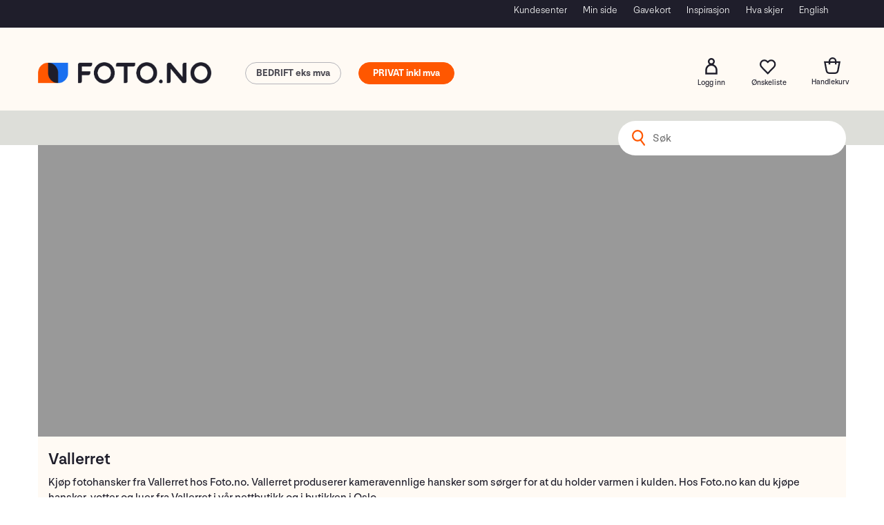

--- FILE ---
content_type: text/html; charset=utf-8
request_url: https://www.foto.no/vallerret
body_size: 38975
content:

<!doctype html>
<html id="htmlTag" lang= "no">
<head id="ctl00_Head1"><meta http-equiv="X-UA-Compatible" content="IE=edge" /><meta http-equiv="Content-Type" content="text/html;charset=utf-8" /><meta name="format-detection" content="telephone=no" /><meta name="viewport" content="width=device-width, initial-scale=1, shrink-to-fit=no"><title>Produsentens produkter - Foto.no</title><link id="ctl00_LnRss" rel="alternate" type="application/rss+xml" title="Produktnyheter" href="/WebPages/produkt/rss.aspx" /><meta name="robots" content="noodp, noydir"/><script>document.addEventListener('scroll', () => {lipscore.initWidgets();})</script><script id="itx-plugin" charset="utf-8" src="https://services.itxuc.com/plugins/plugin.js?tokenv2=3b62a27bfa310c7ad97924f3ee0af918&rcntrl=1406257&ccntrl=60000424&useCorp=60000424"></script><link rel="icon" type="image/svg" sizes="16x16" href="/userfiles/image/theme/Fotod4/Foto-favicon.svg" />
<meta name="facebook-domain-verification" content="5vngbpk22ljsxr27erdu6sx9v080cu" />
<meta name="google-site-verification" content="laqbpyHUzsZsvcAXEevtIUYW1FPJvWMa6rgLsf1mOLM" />
	<!-- GTM Data Layer -->
	<script>
	    window.dataLayer =  window.dataLayer ||  [];
	</script>

	
		<script>
		    dataLayer.push({             
                'IsSpider': 'True',
                'AvsenderId': '1',
                'AvsenderNavn': 'Foto Holding AS',
		        'loggedIn': 'False',
                'customerType': 'Privat',
                'PriceIncVat': 'True',
                'CustomerOrgNbr': '',
		        'EAN': '',
		        'Brand': '',
		        'event': 'category',
		        'customerID': '10000000',
		        'SiteType': 'd',
		        'RetailPrice': '',
		        'BreadCrumb': 'Hjem',
                'CustomerGroup': '',
		        'PaymentMethod': '',
		        'ProductID': '',
		        'ProductAltId': '',
		        'AllProductIds': [],
                'TransactionData': [ ]
                
		    });
        </script>
	
		
			<script>
			    dataLayer.push({
			        'ecomm_pagetype': 'category',
			        'ecomm_pcat': '',
			        'ecomm_pname': '',
			        'ecomm_pvalue': '',
			        'ecomm_totalvalue': '',
			        'ecomm_prodid': '' 
			    });
			</script>
		
		<script>
            dataLayer.push({
                'email': '',
                'FirstName': '',
                'Surname': '',
                'CompanyName': '',
                'ContactId': '',
                'CustomerOrgNbr': '',
                'PrivatePhoneNo': '',
                'DirectPhoneNo': '',
                'PostCode': ''
            });
        </script>
    
		<script>
            dataLayer.push({
                'Email_SHA256': '',
                'FirstName_SHA256': '',
                'Surname_SHA256': '',
                'CompanyName_SHA256': '',
                'PrivatePhoneNo_SHA256': '',
                'DirectPhoneNo_SHA256': '',
                'PostCode_SHA256': ''
            });
        </script>
    

	<!-- GA4 dataLayer-->

    

	<!-- Google Tag Manager container script-->
	<script>
        
        const formHead = document.querySelector('head');
       

        formHead.addEventListener('readyForGtm', function(){
        
        (function(w, d, s, l, i) {
                    w[l] = w[l] || [];
                    w[l].push({
                        'gtm.start':
	                new Date().getTime(),

                event: 'gtm.js'
	        });
	        var f = d.getElementsByTagName(s)[0],
                j = d.createElement(s),
                dl = l != 'dataLayer' ? '&l=' + l : '';
            j.async = true;
	        j.src =
	            '//www.googletagmanager.com/gtm.js?id=' + i + dl;
            
	        f.parentNode.insertBefore(j, f);
	    })(window, document, 'script', 'dataLayer', 'GTM-W6JRVCM');
            });

        
    </script>

	<!-- End Google Tag Manager -->

<script type="text/javascript" data-source="/dist/js/main-styles.098c7ad39da0dc54c63b.js"> "use strict";
(self["webpackChunkmcweb3"] = self["webpackChunkmcweb3"] || []).push([[899],{

/***/ 1234:
/***/ (function() {

// extracted by mini-css-extract-plugin


/***/ }),

/***/ 1323:
/***/ (function() {

// extracted by mini-css-extract-plugin


/***/ }),

/***/ 3370:
/***/ (function() {

// extracted by mini-css-extract-plugin


/***/ }),

/***/ 3992:
/***/ (function() {

// extracted by mini-css-extract-plugin


/***/ }),

/***/ 4390:
/***/ (function() {

// extracted by mini-css-extract-plugin


/***/ }),

/***/ 4925:
/***/ (function() {

// extracted by mini-css-extract-plugin


/***/ }),

/***/ 5332:
/***/ (function() {

// extracted by mini-css-extract-plugin


/***/ }),

/***/ 6197:
/***/ (function() {

// extracted by mini-css-extract-plugin


/***/ }),

/***/ 6276:
/***/ (function() {

// extracted by mini-css-extract-plugin


/***/ }),

/***/ 6303:
/***/ (function() {

// extracted by mini-css-extract-plugin


/***/ }),

/***/ 7024:
/***/ (function() {

// extracted by mini-css-extract-plugin


/***/ }),

/***/ 7652:
/***/ (function() {

// extracted by mini-css-extract-plugin


/***/ }),

/***/ 7714:
/***/ (function() {

// extracted by mini-css-extract-plugin


/***/ }),

/***/ 8460:
/***/ (function() {

// extracted by mini-css-extract-plugin


/***/ }),

/***/ 8685:
/***/ (function() {

// extracted by mini-css-extract-plugin


/***/ }),

/***/ 9616:
/***/ (function() {

// extracted by mini-css-extract-plugin


/***/ })

},
/******/ function(__webpack_require__) { // webpackRuntimeModules
/******/ var __webpack_exec__ = function(moduleId) { return __webpack_require__(__webpack_require__.s = moduleId); }
/******/ __webpack_require__.O(0, [188], function() { return __webpack_exec__(3370), __webpack_exec__(6303), __webpack_exec__(4925), __webpack_exec__(7714), __webpack_exec__(8460), __webpack_exec__(6197), __webpack_exec__(3992), __webpack_exec__(7024), __webpack_exec__(7652), __webpack_exec__(8685), __webpack_exec__(1323), __webpack_exec__(5332), __webpack_exec__(9616), __webpack_exec__(4390), __webpack_exec__(6276), __webpack_exec__(1234); });
/******/ var __webpack_exports__ = __webpack_require__.O();
/******/ }
]);
//# sourceMappingURL=main-styles.098c7ad39da0dc54c63b.js.map</script><script type="text/javascript" data-source="/dist/js/master-theme-styles-d4.3af855598cc52d8dd3b3.js"> "use strict";
(self["webpackChunkmcweb3"] = self["webpackChunkmcweb3"] || []).push([[409],{

/***/ 3806:
/***/ (function() {

// extracted by mini-css-extract-plugin


/***/ })

},
/******/ function(__webpack_require__) { // webpackRuntimeModules
/******/ var __webpack_exec__ = function(moduleId) { return __webpack_require__(__webpack_require__.s = moduleId); }
/******/ var __webpack_exports__ = (__webpack_exec__(3806));
/******/ }
]);
//# sourceMappingURL=master-theme-styles-d4.3af855598cc52d8dd3b3.js.map</script><link href="/dist/js/188.48422fe76f71a65383e6.css" rel="stylesheet" type="text/css" /><link href="/dist/js/main-styles.098c7ad39da0dc54c63b.css" rel="stylesheet" type="text/css" /><link href="/dist/js/master-theme-styles-d4.3af855598cc52d8dd3b3.css" rel="stylesheet" type="text/css" /><link href="/api-no-session/stylesheet/combined/Fotod4.css?version=879" rel="stylesheet" type="text/css" /><meta name="description" content="Side som lister alle produktene til en produsent" /><link rel="canonical" href="https://www.foto.no/vallerret" /></head>
<body id="ctl00_MyBody" class=" hold-transition body-out fav-body mc-filter-left layoutver4 lang-1 mobilemenu-xs sort-filter listtype-grid mode-normal www-foto-no customer-private body-department page-id-1003086  department-id-1003086 body-menu-level-1 search-expanded pagetype-ProductListing d4-immediate-loading login-type-  not-logged-in img-module-ver-5     department-id-1003001 body-menu-level-0">
    <div id="cache-refresh-portal"></div>
<script type="text/javascript">
        window.D4LinkArraySetup = [];
        window.D4AiActive = true;
        window.D4AiRegisterStats = false;
    </script>

    <script src="/scripts/storage.js?v=LRoFsfG_RvRw83zBr0u86eszmVwpW6P0qzdSOQymm8Y1" rel="preload" as="script"></script><script type="text/javascript">window.StorageService.storeScriptLookup([
  {
    "Key": "~/scripts/web.js",
    "Url": "/scripts/web.js?v=SkSOcsR3ogPJha8_A7AmfE-I0_oGvBUTspZtjP7VUiU1"
  },
  {
    "Key": "~/scripts/publisher.js",
    "Url": "/scripts/publisher.js?v=ajQA2E_uI_lk6ItZauezcn-jWYlh5Yujo-HX0Esnwgk1"
  },
  {
    "Key": "~/scripts/ckeditor.js",
    "Url": "/scripts/ckeditor.js?v=ajQA2E_uI_lk6ItZauezcn-jWYlh5Yujo-HX0Esnwgk1"
  },
  {
    "Key": "~/scripts/admin-panel.js",
    "Url": "/scripts/admin-panel.js?v=TXR12Bj3a5U463MELi-oQ9zK29T4R3Ta61Or1CGwYN81"
  },
  {
    "Key": "~/scripts/SearchDebug.js",
    "Url": "/scripts/SearchDebug.js?v=hsPPqtRs0zuoMiHOkc7xqaF4fYCEHZuUcJ6BpOMfgJw1"
  },
  {
    "Key": "~/scripts/FreightReport.js",
    "Url": "/scripts/FreightReport.js?v=ITKjvIK9Fe7cGgflEC1wlLa_KuVYRJc-ymH6jGmr9rQ1"
  },
  {
    "Key": "~/scripts/web-2016.js",
    "Url": "/scripts/web-2016.js?v=RNWg07bAjOVEMnZt3ToCr7YgsnC87G9yBAqDd2UyZvI1"
  },
  {
    "Key": "~/scripts/web-defered-2016.js",
    "Url": "/scripts/web-defered-2016.js?v=IL5XFV9mV21lkPTANk37Cpvm7rhjcrBOpY0-_J7gb5g1"
  },
  {
    "Key": "~/scripts/postloginview.js",
    "Url": "/scripts/postloginview.js?v=IruHMr9Jz70Q_OM0i1n6FSUz_jXZTOrwnZss5N-UZY41"
  },
  {
    "Key": "~/scripts/productlistbuy.js",
    "Url": "/scripts/productlistbuy.js?v=N6lU8XkeDT2SBsbiQ9SQqTsrqa9ZxQRl-Fb1oMM6JE41"
  },
  {
    "Key": "~/scripts/productlistfilter.js",
    "Url": "/scripts/productlistfilter.js?v=JG7sSyHNoiqYG4immpmC8dA_9spqBHxKE_8iCle31qI1"
  },
  {
    "Key": "~/scripts/productlistprice.js",
    "Url": "/scripts/productlistprice.js?v=JWnM-aEUAdHlY1reDgnUZmXdkeM7wgy56ZX_yz5wVZM1"
  },
  {
    "Key": "~/scripts/productlistfavorites.js",
    "Url": "/scripts/productlistfavorites.js?v=tMvAnRbpFibN4GPZBfkHsKmuS4plNyPOv8cXym2Z3jk1"
  },
  {
    "Key": "~/scripts/campaigncode.js",
    "Url": "/scripts/campaigncode.js?v=JDQcbfDySjVuhKr7GueGKsmyD4K9MRSV7HZ9-9i53bw1"
  },
  {
    "Key": "~/scripts/product-info.js",
    "Url": "/scripts/product-info.js?v=221vZ6f1aAn6_UucKArI6XzGQLVlmYcRUeqsoTFrPog1"
  },
  {
    "Key": "~/scripts/common.js",
    "Url": "/scripts/common.js?v=BQlbHOdQJofmNew_lcknKyFa0p0cjXDQjiegQqleDuA1"
  },
  {
    "Key": "~/scripts/favorite.js",
    "Url": "/scripts/favorite.js?v=0XtC4FbPk0JL0uXY9PDVct8JsToe4vBi0P9KWF8A15I1"
  },
  {
    "Key": "~/scripts/autocampaigns.js",
    "Url": "/scripts/autocampaigns.js?v=xCJBvpgkgWVZm930JTMZpw98SzOnBoy3aBWxV1ekZ5Y1"
  },
  {
    "Key": "~/scripts/attributeselector.js",
    "Url": "/scripts/attributeselector.js?v=_C5tO9-x6E2-pG6Ih_YCdeKbCqRZdFsGgzrSjFVD98c1"
  },
  {
    "Key": "~/scripts/specialoffers.js",
    "Url": "/scripts/specialoffers.js?v=NVbw4mQd9e58bh_68ZK0SjBMyWrAHuaTUsDJEI39Hy01"
  },
  {
    "Key": "~/scripts/askforpriceview.js",
    "Url": "/scripts/askforpriceview.js?v=xBM0bHunlWH-jLkhygRotw2S5Hd6HqXr0jVKJmGLbHM1"
  },
  {
    "Key": "~/scripts/depid.js",
    "Url": "/scripts/depid.js?v=2s1i-xlG9hj_cEXLyCvQ7i3JqBmSa3PoqbZQ6ErOwqo1"
  },
  {
    "Key": "~/scripts/quantity-discount-2016.js",
    "Url": "/scripts/quantity-discount-2016.js?v=dUgAEglxPNdxF-1c7i26Odf3KqohMPu3DgJcEbsckjc1"
  },
  {
    "Key": "~/scripts/eniro.js",
    "Url": "/scripts/eniro.js?v=YyllzD7vF_HJvLhREER44JnR_DqOIktSBLz6f0sMMHk1"
  },
  {
    "Key": "~/scripts/variantmatrixview.js",
    "Url": "/scripts/variantmatrixview.js?v=aLlx_kmEu_gJk06j_eu7GiByI65KQRv29FBRL_lcB3g1"
  },
  {
    "Key": "~/scripts/loginCheckoutView.js",
    "Url": "/scripts/loginCheckoutView.js?v=FFdXAtgtveHaaB_QvYYUE9VE66zHT5SDTw8Kcf7Z6hY1"
  },
  {
    "Key": "~/scripts/web-4.0.js",
    "Url": "/scripts/web-4.0.js?v=d109wuf1vkOHrf4AvCzs35BovsMHjZCHffHO7jWN3zk1"
  },
  {
    "Key": "~/scripts/storage.js",
    "Url": "/scripts/storage.js?v=LRoFsfG_RvRw83zBr0u86eszmVwpW6P0qzdSOQymm8Y1"
  },
  {
    "Key": "~/scripts/web-orderbook.4.0.js",
    "Url": "/scripts/web-orderbook.4.0.js?v=S3-e3e27mNnCzjfTvx40Yx_oPrmyEbbet0xautqaDdQ1"
  },
  {
    "Key": "~/scripts/orderbookManager.js",
    "Url": "/scripts/orderbookManager.js?v=xyqaoQatWwY-cXyVq0xWil6nOHEnV71oI2Ws6M8zSxM1"
  },
  {
    "Key": "~/scripts/gaia-all.js",
    "Url": "/scripts/gaia-all.js?v=rwmPuPOBUnaf7er1xDWzSoU94yDYTrM0Y7G0_TskBG81"
  },
  {
    "Key": "~/scripts/product-infoD4.js",
    "Url": "/scripts/product-infoD4.js?v=jmSFYU5OCK9MD0y-o8QI1UZUUYxNWeriLoUAj7cscGI1"
  },
  {
    "Key": "~/scripts/web-defered-4.0.js",
    "Url": "/scripts/web-defered-4.0.js?v=etSbUEiXoGJSVQfcxAQdwxjmsiS6RchFrBk25ZiP0wc1"
  },
  {
    "Key": "~/scripts/render-utils.js",
    "Url": "/scripts/render-utils.js?v=WuxfIQ-SqSWfvt1OEshVy06-cBF_HidHYC2qytNKSrw1"
  },
  {
    "Key": "~/scripts/productlistsorter.js",
    "Url": "/scripts/productlistsorter.js?v=i82VvJRNQ5Bq3zVzYKCmbEN4FaO46lvO2g4LxmJBaOk1"
  },
  {
    "Key": "~/scripts/bidbanner.js",
    "Url": "/scripts/bidbanner.js?v=LpSODu-M5cDOKLI_lAlSd6-GrD67d_fN5SQeR54mzQY1"
  },
  {
    "Key": "~/scripts/product-info-utils.js",
    "Url": "/scripts/product-info-utils.js?v=WUfpMFb7Ishi0OTxsRifgNaWSdFA89cpOHGsEyS5gqo1"
  },
  {
    "Key": "~/scripts/web-defered-giftcard.4.0.js",
    "Url": "/scripts/web-defered-giftcard.4.0.js?v=Wnrvw1MIqw_Hj4KFfsIUBCXdwBravSNnoDXjf5xiJyU1"
  },
  {
    "Key": "~/scripts/variantmatrixview-d4.js",
    "Url": "/scripts/variantmatrixview-d4.js?v=qGMTc0P_B3CJYJvmnhU_ekpjEV7j2rZsKDYpqwTKtPU1"
  },
  {
    "Key": "~/scripts/customerregistration.js",
    "Url": "/scripts/customerregistration.js?v=Epu9s5TBhkFRMmK8KRbPHvkJf7O2ARv-y6ySgq0OCI41"
  },
  {
    "Key": "~/scripts/knockout.simplegrid.js",
    "Url": "/scripts/knockout.simplegrid.js?v=L0eFeIXNNCovuWuhmNs5qKWz-q9IKSNBQfEq4TeJzL41"
  },
  {
    "Key": "~/scripts/delete-customer.js",
    "Url": "/scripts/delete-customer.js?v=XvCQf3Enz2BuelHfpl2sF-3ESfSWFoESpib16ahbJmU1"
  },
  {
    "Key": "~/scripts/publisher-d4.js",
    "Url": "/scripts/publisher-d4.js?v=77jm-j46_eHQT0XMts8HvxdwbS0UFmzgZR9zY4zOqYI1"
  },
  {
    "Key": "~/scripts/favorite-d4.js",
    "Url": "/scripts/favorite-d4.js?v=X_NBtcgGw9l2n7rjKXte9WyZWh5-USK9WQX--ueaQpc1"
  },
  {
    "Key": "~/scripts/giftcard-d4-purchase.js",
    "Url": "/scripts/giftcard-d4-purchase.js?v=fAxDWbNwgIpKOll_3v9zidZXbfnEJ4vTp5RXxYkVVVM1"
  },
  {
    "Key": "~/scripts/giftcard-d4-receipt.js",
    "Url": "/scripts/giftcard-d4-receipt.js?v=mQBcNXjaUC933X-5hGjuuB3ZUMx6XxJCN2i9rYTVMIA1"
  },
  {
    "Key": "~/scripts/giftcard-d4-portal.js",
    "Url": "/scripts/giftcard-d4-portal.js?v=fIcCy7mHFvZQRHfdVt7zJrzsY_UTQT5djU0wlIiPmNY1"
  },
  {
    "Key": "~/scripts/d4reviews.js",
    "Url": "/scripts/d4reviews.js?v=3w6MFIxFm3bVXaJbaP4poj3hAxYhAznm-rjEs3pi04Y1"
  },
  {
    "Key": "~/scripts/quantity-discount.js",
    "Url": "/scripts/quantity-discount.js?v=dUgAEglxPNdxF-1c7i26Odf3KqohMPu3DgJcEbsckjc1"
  },
  {
    "Key": "~/scripts/productminprice.js",
    "Url": "/scripts/productminprice.js?v=B-hzjwCKb0gCEb4Cx6MOhKgZ_YhGOI0NY9IUPS5CPak1"
  },
  {
    "Key": "~/css/master/common.css",
    "Url": "/css/master/common.css?v=dhv_udQOYfADpvClGfxO5_ACfPivlNeSPdIN9gW7b141"
  },
  {
    "Key": "~/css/publisher/publisher.css",
    "Url": "/css/publisher/publisher.css?v=uon_-iUWMdEQ_A6r8Als_1l-DduJxNEdpircZxvWdnM1"
  },
  {
    "Key": "~/css/menu.responsive.css",
    "Url": "/css/menu.responsive.css?v=UGbUNbO-JrDXBLzZKbQjJ7WoNx79JUnL47pj8W5e4xg1"
  }
]) </script><script src="/scripts/web-4.0.js?v=d109wuf1vkOHrf4AvCzs35BovsMHjZCHffHO7jWN3zk1"></script>

    
<div id="d-size" class="hidden" data-size="lg" data-size-set="False"></div>

<div id="hidden-nodeid" style="visibility: hidden; height: 0px;">
    1003086
</div>
<div id="hidden-search-url" style="visibility: hidden; height: 0px;">/search</div>

<div id="hidden-theme" style="visibility: hidden; height: 0px;">
    Fotod4
</div>
<div id="hidden-images-sizes" style="visibility: hidden; height: 0px;">
    <script language="javascript" type="text/javascript">var _imageSizeList = new Array(32,64,128,256,480,768,992,1200);</script>
</div>

<!--Update icon start-->
<div id="UpdateIcon" style="display: none;" class="UpdateControlModal">
    <div class="UpdateControlModalContent2"></div>
</div>


<div id="rhs-popup-sidebar"></div>
<div id="center-tiny-popup"></div>
<span id="backorder-popup-parent"></span>
<div id="o-wrapper" class="o-wrapper">

<form name="form1" method="post" action="./vallerret" id="form1">
<div>
<input type="hidden" name="__EVENTTARGET" id="__EVENTTARGET" value="" />
<input type="hidden" name="__EVENTARGUMENT" id="__EVENTARGUMENT" value="" />

</div>

<script type="text/javascript">
//<![CDATA[
var theForm = document.forms['form1'];
if (!theForm) {
    theForm = document.form1;
}
function __doPostBack(eventTarget, eventArgument) {
    if (!theForm.onsubmit || (theForm.onsubmit() != false)) {
        theForm.__EVENTTARGET.value = eventTarget;
        theForm.__EVENTARGUMENT.value = eventArgument;
        theForm.submit();
    }
}
//]]>
</script>



<script type="text/javascript">
//<![CDATA[
PageLoad(true);InitializeRoyalSliderInAds();//]]>
</script>
<script type="text/javascript">//<![CDATA[
window.lipscoreInit = function() { lipscore.init({apiKey: "efae7e9c88a84a32f531dc03"});};(function() {var scr = document.createElement('script'); scr.async = 1; scr.src = "//static.lipscore.com/assets/no/lipscore-v1.js"; document.getElementsByTagName('head')[0].appendChild(scr); })();  //]]> </script>
    <input type="hidden" name="ctl00$EnsureGaiaIncludedField" id="ctl00_EnsureGaiaIncludedField" /><!-- Ikke fjern denne. Alle sider må minst inneholde 1 gaiakomponent så lenge vi bruker gaia-->
    
<div class="modal fade" id="center-popup" tabindex="-1" role="dialog" aria-labelledby="center-popup">
	<div class="modal-dialog modal-lg">
		<div class="modal-content">
            <div class="lightbox-close" onclick="PubSub.publish(mcWeb.lightbox.events.onHideLightbox);" ></div>	      
			<div class="modal-body">
					<div id="refresh-center" class="refresh-center" style="display: none">
						<div class="refresh-center-item">
							<div class="refresh-center-ico"><i class="icon-spinner animate-spin"></i></div>
							<div class="refresh-txt">
								Oppdaterer, vennligst vent...
							</div>
						</div>
					</div>
				<div id="lightbox-placeholder" class="center-placeholder"></div>
				<div id="lightbox-placeholder2" class="center-placeholder"></div>
			</div>
		</div>
	</div>
</div>

<script language="javascript" type="text/javascript">
	jQuery(function () { mcWeb.hash.init(); });
</script>

    
    


<div id="InstSearchDiv" style="position:absolute; z-index:110;display: none;" class="stop-ajax-rendering">
		<div class="InstantSearch">
		    <div class="resultcolumn">
				<div  class="d4-instant-search-other-hits" data-bind="visible: OtherSearchesText().length > 0">
                    <h3 class="d4-instant-search-divider" data-bind="text: OtherSearchesText"></h3>
                </div>
                <div class="d4-instant-search-products" data-bind="visible: products().length > 0">
                    <table>
                        <tr class="d4-instant-search-divider">
                            <td class="Left">
                            </td>
                            <td class="prodDesc">
                               <h3>Produkter</h3>
                            </td>
                            <td class="prodNr">
                               <h3>Varenr</h3>
                            </td>
                            <td class="prodPrice">
                                <h3>Pris</h3>
                            </td>
                        </tr>
                    </table>
                    <table>
				        <tbody data-bind="template: { name: 'searchresult-template', foreach: products }, visible: products != null && products().length > 0">
				        </tbody>
					        <tfoot>
						        <tr data-bind="visible: TotalHits() > 0">
							        <td colspan="2" class="italic cursor">
								       Totalt antall treff:&nbsp;<span data-bind="text: TotalHits"></span>  
							        </td>

                                    <td colspan="2" class="italic cursor">
								        <a data-bind="event: {click:mcWeb.instantSearch.doSearch}" >Se hele resultatet...&nbsp;</a>  
							        </td>
						        </tr>
				        </tfoot>
			        </table>
                </div>
                <div  class="d4-instant-search-cat" data-bind="visible: ShowCategories()">
                    <h3 class="d4-instant-search-divider">Kategorier</h3>
                    <div data-bind="template: { name: 'searchresult-cat-template', foreach: categories }"></div>
                </div>
                <div class="d4-instant-search-brands" data-bind="visible: ShowBrands()">
                    <h3 class="d4-instant-search-divider">Merker</h3>
                     <div data-bind="template: { name: 'searchresult-brand-template', foreach: brands }"></div>
                </div>

                <div class="d4-instant-search-brands" data-bind="visible: ShowBrandNames()">
                    <h3 class="d4-instant-search-divider">Merkenavn</h3>
                     <div data-bind="template: { name: 'searchresult-brandname-template', foreach: brandnames }"></div>
                </div>

		        <div class="d4-instant-search-articles" data-bind="visible: ShowArticles() && TotalArticleHits() > 0 && ! ShowArticlesRHS()">
		            <h3 class="d4-instant-search-divider">Artikler</h3>
		            <div data-bind="template: { name: 'searchresult-article-template', foreach: articles }"></div>
		            Antall artikler funnet:&nbsp;<span data-bind="text: TotalArticleHits"></span>  
		        </div>
		    </div>
            <div class="instant-search-preview-column">
                <div class="d4-instant-search-preview d4-instant-search-loadbyajax" data-bind="visible: ShowPreview()">
                    <div id="ctl00_InstSrch_WPAInstantSearchPreview_Pnl2" class="load-first">

</div>

<div id="A383" class="load-later   is-system-area"><div id="Field_InstantSearchProductPreview3933_0" class=" NoSlide web-pub-field container field-container-3933  readonly layout-d4_x1" data-field-id="3933" data-popup="0" data-popup-plc="0" data-lt="53" data-sf="0">
	<div class="row">
		<div id="A383F3933N1003086" class="ajax-field inner-layout-container loaded" data-use-specific-layout="False" data-plid="0" data-area-id="InstantSearchProductPreview" data-field-id="3933" data-userkey="3933" data-grouped-variants="True" data-node-id="1003086" data-manufacturerid="457" data-loaded-status="True" data-layoutid="120029" data-sf="0" data-listing-type="53" data-fieldcontainerid="3933">

		</div>
	</div>
</div></div>


                </div>
		        <div class="d4-instant-search-accessories d4-instant-search-loadbyajax" data-bind="visible: ShowAccessories">
		            <h3 class="d4-instant-search-divider">Tilbehør</h3>
		            <div id="ctl00_InstSrch_WPAInstantSearchAccessories_Pnl2" class="load-first">

</div>

<div id="A384" class="load-later   is-system-area"><div id="Field_InstantSearchProductAccessories3934_0" class=" NoSlide web-pub-field container field-container-3934  readonly layout-d4_x4" data-field-id="3934" data-popup="0" data-popup-plc="0" data-lt="3" data-sf="0">
	<div class="row">
		<div id="A384F3934N1003086" class="ajax-field inner-layout-container loaded" data-use-specific-layout="False" data-plid="0" data-area-id="InstantSearchProductAccessories" data-field-id="3934" data-userkey="3934" data-grouped-variants="True" data-node-id="1003086" data-manufacturerid="457" data-loaded-status="True" data-layoutid="120032" data-sf="0" data-listing-type="3" data-fieldcontainerid="3934">

		</div>
	</div>
</div></div>


                </div>
		        <div class="d4-instant-search-alternatives d4-instant-search-loadbyajax" data-bind="visible: ShowAlternatives">
		            <h3 class="d4-instant-search-divider">Alternativer</h3>
		            <div id="ctl00_InstSrch_WPAInstantSearchAlternative_Pnl2" class="load-first">

</div>

<div id="A385" class="load-later   is-system-area"><div id="Field_InstantSearchProductAlternatives3935_0" class=" NoSlide web-pub-field container field-container-3935  readonly layout-d4_x4" data-field-id="3935" data-popup="0" data-popup-plc="0" data-lt="2" data-sf="0">
	<div class="row">
		<div id="A385F3935N1003086" class="ajax-field inner-layout-container loaded" data-use-specific-layout="False" data-plid="0" data-area-id="InstantSearchProductAlternatives" data-field-id="3935" data-userkey="3935" data-grouped-variants="True" data-node-id="1003086" data-manufacturerid="457" data-loaded-status="True" data-layoutid="120032" data-sf="0" data-listing-type="2" data-fieldcontainerid="3935">

		</div>
	</div>
</div></div>


                </div>

                <div class="d4-instant-search-articles d4-instant-search-loadbyajax" data-bind="visible: ShowArticlesRHS">
		            <h3 class="d4-instant-search-divider">Artikler</h3>
		            <div id="ctl00_InstSrch_WPAInstantSearchArticles_Pnl2" class="load-first">

</div>

<div id="A418" class="load-later  is-advanced-area "></div>


                    Antall artikler funnet:&nbsp;<span data-bind="text: TotalArticleHits"></span>  
                </div>
            </div>
            
		    <script type="text/html" id="searchresult-article-template">
		        <span class="d4-instant-search-article">
		            <a class="NoUnderLine" data-bind="attr:{ href: ArticleLink, tabindex: TabIndex}">
		                <span  data-bind="html: ArticleTitle"></span>
		            </a>
		        </span>
		    </script>
            
		    <script type="text/html" id="searchresult-cat-template">
                <span class="d4-instant-search-category">
                    <a class="NoUnderLine" data-bind="attr:{ href: CatLink, tabindex: TabIndex}">
                        <span  data-bind="html: CatName"></span>(<span  data-bind="text: CatCount"></span>)
                    </a>
                </span>
            </script>
            
		    <script type="text/html" id="searchresult-brand-template">
		        <span class="d4-instant-search-brand">
		            <a class="NoUnderLine" data-bind="attr:{ href: BrandLink, tabindex: TabIndex}">
		            <span  data-bind="html: BrandName"></span>(<span  data-bind="text: BrandCount"></span>)
		          </a>
                </span>
		    </script>

            <script type="text/html" id="searchresult-brandname-template">
		        <span class="d4-instant-search-brand">
		            <a class="NoUnderLine" data-bind="attr:{ href: BrandLink, tabindex: TabIndex}">
		            <span  data-bind="html: BrandName"></span>
		          </a>
                </span>
		    </script>

			<script type="text/html" id="searchresult-template">
				<tr data-bind="css: { 'active': $parent.CurrentPlid() == ProduktLagerID}">
					<td class="Left">
						<div class="ProduktImg" data-bind="html: ImageTag"></div>
					</td>
					<td class="prodDesc">
						<a class="NoUnderLine" data-bind="attr:{ href: ProduktLink, tabindex: TabIndex}, event: {mouseover:$parent.PreviewCurrentProduct}">
							<span data-bind="html: ProduktDesc1"></span><br />
							<span  data-bind="html: ProduktDesc2"></span>
						</a>
					</td>
					<td class="prodNr">
                        <span data-bind="html: Varenr"></span>
                    </td>
                    <td class="prodPrice">
                        <span class="bold" data-bind="html: Price"></span>
                    </td>
				</tr>    
			
		    </script>

		</div>
	</div> 
		
	
  
	


    <div class="wrapper">

        

        <!-- Content Wrapper. Contains page content -->
        <div class="content-wrapper">
            
            <div class="DoNotShowPricesSpan">
                
            </div>
            
            <header class="headroom header--fixed hide-from-print m-header-dock" role="banner"><div class="ff-and-topmenu"><div class="container">
<div class="top-menu">

<div class="TopMenu">

	
			<h3 class="TopMenuItem nid-2011591">
				
				

				<a class='InfoMenu '
				  style=''
					href='/kundesenterinfo' 
					target='_self'
					title='I Foto.no kundesenter finner du svar p&#229; dert meste'
				>Kundesenter</a>
			</h3>
		<img id="ctl00_HeaderArea1_ctl00_infomenu_RepeaterProductMenu_ctl01_ImageSepImg" class="ImageSepImg" src="App_Themes/Demonstrare4Dummy/Images/SeperatorArrow.gif" alt="|" style="border-width:0px;" />
			<h3 class="TopMenuItem nid-2007540">
				
				

				<a class='InfoMenu '
				  style=''
					href='/kundesenter/minside' 
					target='_self'
					title='Min side | F&#229; oversikt over dine order, tilbud, personopplysninger eller hent ut kopi av dine fakturaer fra dine kj&#248;p hos Foto.no.'
				>Min side</a>
			</h3>
		<img id="ctl00_HeaderArea1_ctl00_infomenu_RepeaterProductMenu_ctl03_ImageSepImg" class="ImageSepImg" src="App_Themes/Demonstrare4Dummy/Images/SeperatorArrow.gif" alt="|" style="border-width:0px;" />
			<h3 class="TopMenuItem nid-2010389">
				
				

				<a class='InfoMenu '
				  style=''
					href='/purchase-giftcard' 
					target='_self'
					title='Kj&#248;p et gavekort hos Foto.no'
				>Gavekort</a>
			</h3>
		<img id="ctl00_HeaderArea1_ctl00_infomenu_RepeaterProductMenu_ctl05_ImageSepImg" class="ImageSepImg" src="App_Themes/Demonstrare4Dummy/Images/SeperatorArrow.gif" alt="|" style="border-width:0px;" />
			<h3 class="TopMenuItem nid-2026946">
				
				

				<a class='InfoMenu '
				  style=''
					href='https://www.foto.no/inspirere' 
					target='_self'
					title='Hos Foto.no kan du f&#229; gode tips og triks gjennom v&#229;re inspirerende artikler om teknikker eller spennende fotografer.'
				>Inspirasjon</a>
			</h3>
		<img id="ctl00_HeaderArea1_ctl00_infomenu_RepeaterProductMenu_ctl07_ImageSepImg" class="ImageSepImg" src="App_Themes/Demonstrare4Dummy/Images/SeperatorArrow.gif" alt="|" style="border-width:0px;" />
			<h3 class="TopMenuItem nid-2022740">
				
				

				<a class='InfoMenu '
				  style=''
					href='https://www.foto.no/inspirere/hva-skjer' 
					target='_self'
					title='Bli med p&#229; aktiviteter hos Foto.no'
				>Hva skjer</a>
			</h3>
		<img id="ctl00_HeaderArea1_ctl00_infomenu_RepeaterProductMenu_ctl09_ImageSepImg" class="ImageSepImg" src="App_Themes/Demonstrare4Dummy/Images/SeperatorArrow.gif" alt="|" style="border-width:0px;" />
			<h3 class="TopMenuItem nid-2011622">
				
				

				<a class='InfoMenu '
				  style=''
					href='https://www.foto.no/kundesenterinfo/om-osss/norways-leading-photo-store' 
					target='_self'
					title='Visit Norway&#39;s premiere photo store - Foto.no'
				>English</a>
			</h3>
		

	
	
</div>
</div></div></div><div class="container header-inner"><div class="row"><div style="clear: both"></div><a class="header-logo" href="/"><img class="HeaderLogo" src="/App_Themes/MASTER/images/1px_transparent.png" alt=""></img></a><div class="header-main fav-header">
<div id="content-special-offers">
    <div>

        <a tabindex="0" class="special-offer-small-trigger btn btn-default" data-trigger="focus"
            data-bind="visible: Offers() >= 0, css: { 'special-offer-small-item': Offers() > 0, 'hidden': Offers() == 0 },
    popoverSpecialOffer: { html: true, titleid: 'special-offers-title', contentid: 'special-offers-content', contentClass: 'special-offers-small-popover' }"
            style="display: none;">
            <span class="glyphicon glyphicon-tags"></span>
            <span class="special-offers-count" data-bind="text: Offers(), visible: (Offers() > 0 && showAutoCampaigns)" style="display: none;"></span>
            <h3 data-bind="visible: (Offers() > 0 && showAutoCampaigns)" style="display: none;">
                <span data-bind="html: Title()"></span>
            </h3>
        </a>
    </div>

</div>
<div class="auto-camp-small hide" id="special-offers-content">
    
<div id="content-auto-camp-AutoCamp" class="Layout3Element special-offers">

<div class="panel panel-default" style="display:none;" id="specialoffers-panel" data-bind="visible: (autoCampaigns().length > 0)">
    <div class="panel-heading" style="display: block">

        <div data-toggle="collapse" data-target="#content-body-auto-camp-AutoCamp" class="panel-title" data-bind="css: { 'collapsed': showSpecialOfferCollapsed() }">
        <div class="row">
            <div class="col-sm-6">
                <div class="cartitem-text">
                    <i class="glyphicon glyphicon-chevron-down" data-bind="visible: isSpecialOfferCollapsed()"></i>
                    <i class="glyphicon glyphicon-chevron-up" data-bind="visible: !isSpecialOfferCollapsed()"></i>

                    <span data-bind="text: autoCampaigns().length + ' '" class="cart-items-count"></span>

                    <span class="">
                        <span class="cart-items-count-text one-item" data-bind="visible: (autoCampaigns().length < 2)">
                            Spesialtilbud
                        </span>
                        <span class="cart-items-count-text more-item" data-bind="visible: (autoCampaigns().length > 1)">
                             _
                        </span>
                        <span class="cart-items-count-help">
                            (Trykk her for å se spesialtilbud)
                        </span>
                    </span>
                </div>
            </div>
        </div>
        </div>
    </div>

    <div id="content-body-auto-camp-AutoCamp" class="panel-collapse collapse" data-bind="attr: { 'aria-expanded': !showSpecialOfferCollapsed() }, css: { 'in': !showSpecialOfferCollapsed() }">
    <div class="panel-body">
        <div class="campaign-items" style="display: block">

            <!-- ko template: { name: 'autocampaigns-template', foreach: autoCampaigns} -->
            <!-- /ko -->

            <script type="text/html" id="autocampaigns-template">
                <div class="autocamp-item">
                    <div class="camp-img">
                        <a data-bind="attr: { href: ProductLink }">
                            <img data-bind="attr: { src: ProductImage }" alt="" class="img-responsive" />
                        </a>
                    </div>
                    <div class="camp-text">

                        <a data-bind="attr: { href: ProductLink }">
                            <p class="cart-item-header" data-bind="text: ProductDesc1"></p>
                            <p class="cart-item-header2" data-bind="text: ProductDesc2, visible: (ProductDesc2 != null || ProductDesc2.trim().length < 1)"></p>
                        </a>
                        <span data-bind="text: CostDesc "></span>
                    </div>
                    <div class="camp-you-save ">
                        <span class="camp-you-save-label" data-bind="visible: (YouSaveAmount() !== null && YouSaveAmount().trim().length > 0), css: { 'you-save-in-nok': (YouSaveText() !== null && YouSaveText().length > 0) }">
                            <p class="cart-item-header2" data-bind="text: YouSaveText, visible: (YouSaveText() !== null && YouSaveText().trim().length > 0)"></p>
                            <p class="cart-item-header" data-bind="text: YouSaveAmount"></p>
                        </span>
                    </div>
                    <div class="camp-message-progress" data-bind="css: { 'progress-complete': AchievementLevel() == 100 }">
                        <div class="camp-message-progress-outer">


                            <div class="camp-progress">
                                <div class="progress">
                                    <div class="progress-bar progress-bar-success" role="progressbar" aria-valuemin="0" aria-valuemax="100"
                                        data-bind="attr: { 'aria-valuenow': AchievementLevel() }, style: { width: AchievementLevel() + '%' }, css: { 'progress-bar-success': AchievementLevel() == 100, 'progress-bar-info': AchievementLevel() < 100 }">
                                    </div>
                                </div>
                            </div>

                            <div class="camp-message">
                                <span data-bind="text: Message  "></span>
                            </div>
                        </div>
                    </div>
                    <div class="camp-button">
                        <div>
                            <button type="button" class="btn auto-camp-item-add"
                                data-bind="click: $root.onClickSelect, enable: MayBeApplied() && Enabled(), text: ButtonTxt(), css: { 'btn-success': MayBeApplied(), 'btn-default': !MayBeApplied() }, attr: { title: DisabledText }" data-role="none">
                                Velg</button>
                        </div>
                    </div>
                </div>
            </script>
        </div>
    </div>
    </div>

</div>
</div>
</div>
<div class="auto-camp-small hide" id="special-offers-title">
    Dine spesialtilbud
</div>
<div class="login-container">

<div class="login-details">
    <a id="customerServiceLink" class="kundersenterIcon" rel="nofollow" aria-label="Kundesenter" href="/kundesenter"></a>
    <a id="loginuser" class="LoginUserInfo" aria-label="Login user info" href="/kundesenter"></a>
    
</div>
<div id="loginout-content" class="LogInButtonContainer" ><a id="loginout" class="LogInButton" href="#login">Logg inn</a>
</div>
</div><div id="m-search"><i class="icon-search"></i></div><div class="KundetypeToggle"><div><input name="ctl00$HeaderArea1$ctl00$ctl19" type="checkbox" id="toggle" class="toggleDefaultKontaktCheckbox" onClick="mcWeb.ajaxRenderEngine.toggleDefaultContact(this)" /><label for="toggle" class="toggleDefaultKontaktContainer"><div>PRIVAT</div><div>BEDRIFT</div></label></div></div><div class="small-cart-onpage"><div id="mcweb-cartsmall-cartsmall" class="knockout-bind">
	



<div class="cart-small-links cart-small-favorite pull-right col-xs-12">


    <div class="cart-small-fav" data-bind="visible: (favoriteCount() > -1 && isVisible())" style="display: none;">
        <a class="btn-fav-cart btn btn-link" data-bind="attr: { href: favoriteCartUrl }">
            <i class="glyphicon " data-bind="css: { 'glyphicon-heart-empty heart-empty': favoriteCount() < 1, 'glyphicon-heart heart-full': favoriteCount() > 0 }"></i>
            <span class="fav-cart-text" data-bind="visible: favoriteCount() > 0, text: favoriteCount()"></span>
        </a>
    </div>
    

    <div class="cart-small" role="region" aria-label="Shopping Cart" data-bind="css: { 'btn-group': cartItems().length > 0 }">
        <!-- EJ 133650 : Removed data-trigger="focus", causes problems with CNET -->
        <a tabindex="0" class="cart-small-trigger btn btn-default" data-bind="visible: cartItems().length >= 0, css: { 'cart-small-has-item': cartItems().length > 0 }, popover: { html: true, titleid: 'small-cart-title', contentid: 'small-cart-content', contentClass: 'cart-small-popover' + (OrderbookActive ? ' cart-small-orderbook' : '') }"
            style="display: none; border: none;">

            <span class="cart-small-icon">
                <i class="icon-basket" data-bind="visible: isVisible()" style="display: none;"></i>
            </span>

            <span class="cart-small-empty" data-bind="visible: (cartItems().length < 1 && isVisible() && isCartItemsSet() && OrderbookDate() == '')" style="display: none;">
                Ingen varer i handlekurven
            </span>
            <span class="cart-small-empty" data-bind="visible: (cartItems().length < 1 && isVisible() && isCartItemsSet() && OrderbookDate() != '')" style="display: none;">
                Ingen varer i ordreboka
            </span>
            <span class="cart-small-empty" data-bind="visible: (cartItems().length < 1 && isVisible() && isCartItemsSet() && OrderbookDate() != '' && orderbooks() != null && orderbooks().length > 0), text: cartName" style="display: none;"></span>

            <span class="cart-small-load" data-bind="visible: !isVisible()">
                <i class="icon-spinner animate-spin"></i>
            </span>
            <span class="cart-small-items" data-bind="visible: (cartItems().length > 0 && isVisible())" style="display: none;">
                <span class="cart-small-count" data-bind="text: itemCount()"></span>
                <span class="cart-small-product" data-bind="visible: (itemCount() == 1 && isVisible())">
                    produkt
                </span>
                <span class="cart-small-product" data-bind="visible: (itemCount() > 1 && isVisible())">
                    produkter
                </span>

                <span class="cart-small-product-txt" data-bind="css: { 'inkvat': chkPriceIncExVat() }">
                    <!-- ko if: (!chkPriceIncExVat() && !showLeasingCosts()) -->
                    <span class="small-cart-before-sum">(</span><!--ko text: priceTotalProducts  --><!--/ko--><span class="small-cart-after-sum">)</span>
                    <!-- /ko -->
                    <!-- ko if: (chkPriceIncExVat() && !showLeasingCosts()) -->
                    <span class="small-cart-before-sum">(</span><!--ko text: priceTotalProductsInkVat --><!--/ko--><span class="small-cart-after-sum">)</span>
                    <!-- /ko -->
                    <!-- ko if: showLeasingCosts() -->
                    <span class="small-cart-before-sum">(</span><!--ko text: LeasingTermAmountExVat  --><!--/ko--><span class="small-cart-after-sum">)</span>                  
                    <!-- /ko -->
                </span>
            </span>

            <span class="cart-small-togle-icon" data-bind="visible: cartItems().length > 0, css: { 'cart-small-togle-open': popoverOpen() }" style="display: none;">
                <span class="caret"></span>
            </span>

        </a>
        <a class="cart-small-goto-checkout btn btn-primary" aria-label="Go to Checkout" aria-controls="checkout-page" data-bind="click: onClickGoToCheckout, visible: cartItems().length > 0" style="display: none;">
            <span>Til kassen</span>
        </a>
    </div>


    <div id="small-cart-title" class="cart-small-trigger-title hide">
        <div class="close" aria-label="Close" role="button" data-bind="click: $root.onClose"><span aria-hidden="true">&times;</span></div>
        <div data-bind="visible: orderbooks().length > 0" class="btn-group" role="group" aria-label="...">
            <button type="button" class="btn btn-default" data-bind="event: { click: doShowActiveCart }, css: { active: !showOrderbookSummary() } ">
                Aktiv leveringsdato
            </button>
            <button type="button" class="btn btn-default" data-bind="event: { click: doShowOrderbookSummary }, css: { active: showOrderbookSummary() } ">
                Leveringsdatoer
            </button>
            <button type="button" class="btn btn-default" data-bind="event: { click: doRedirectToOrderOverviw }">
                Ordre oversikt
            </button>
        </div>
        <div class="row">
            <div class="pull-left" data-bind="visible: !showOrderbookSummary()">
                <span data-bind="visible: orderbooks().length == 0">
                    Handlekurv
                </span>
            </div>
            <div class="pull-right" data-bind="visible: cartItems().length > 0 && !showOrderbookSummary()" style="display: none;">
                <!--ko text: itemCount() -->
                <!--/ko-->
                varer i handlekurven
                <span data-bind="visible: orderbooks().length > 0, text: displayDate "></span>
            </div>
        </div>
    </div>
    <div class="cart-small-trigger-content hide" id="small-cart-content">
        <div class="panel-body">
            <div class="row">
                <div class="pull-left col-xs-12" data-bind="visible: !showOrderbookSummary()">
                    <div data-bind="visible: orderbooks().length > 0">
                        <div class="dropdown">
                            <button class="btn btn-default dropdown-toggle" type="button" id="ddl-carts" data-toggle="dropdown" aria-haspopup="true" aria-expanded="true">
                                <span data-bind="text: displayDate"></span><span class="caret"></span>
                            </button>
                            <ul class="dropdown-menu" aria-labelledby="ddl-carts">
                                <!-- ko template: { name: 'orderbook-list-template', foreach: orderbooks} -->
                                <!-- /ko -->
                            </ul>
                        </div>
                    </div>
                </div>
            </div>
            <div data-bind="visible: !showOrderbookSummary()" class="cart-small-orderbook-summary">
                <!-- ko template: { name: smallCartItemTemplate(), foreach: cartItemsToShow} -->
                <!-- /ko -->
                <a href="#" data-role="none" data-ajax="false" class="cart-show-all-items cart-small-tocart" data-bind="click: onClickGoToCart, visible: (cartItems().length > 0 && numberOfItemsToShow() > 0 && cartItems().length > numberOfItemsToShow())">
                    Klikk her for å se alle
                </a>

                <div class="small-cart-empty-items" data-bind="visible: cartItems().length < 1">
                    Handlekurven er tom.
                </div>

            </div>

            <div class="cart-small-orderbook-summary" id="small-cart-orderbook-summary" data-bind="visible: showOrderbookSummary()"></div>
        </div>
        <div class="panel-footer" data-bind="visible: !showOrderbookSummary()">
            <div class="row cart-small-footer">
                <div class="row">
                    <div class="form-inline col-xs-5">
                        <div class="checkbox cart-small-vat" data-bind="visible: showIncVatCheckbox">
                            <label>
                                <input id="price-inc-ex-vat" type="checkbox" name="price-inc-ex-vat" value="" data-bind="checked: chkPriceIncExVat, click: $root.onClickVat.bind($root), enable:!disableIncExVatChange ">
                                Priser inkl. mva.
                            </label>
                        </div>
                        <div class="checkbox cart-small-vat" data-bind="visible: showPriceDisplayControls">
                            <label>
                                <input type="checkbox" name="price-show-veil-pris" value="" data-bind="checked: chkShowVeilPris, click: $root.onClickVeil.bind($root), visible: showPriceDisplayControls">
                                Veil.
                            </label>
                        </div>
                        <div class="checkbox cart-small-vat" data-bind="visible: showPriceDisplayControls">
                            <label>
                                <input type="checkbox" name="price-hide-customer-price" value="" data-bind="checked: chkHideCustomerPice, click: $root.onClickHideCustomerPrice.bind($root)">
                                Skjul Netto
                            </label>
                        </div>
                    </div>
                    <div class="col-xs-7 cart-small-total" data-bind="visible: cartItems().length > 0" style="display: none;">
                        <div class="cart-small-total-txt pull-right">

                            <div data-bind="visible: showLeasingCosts">
                                <span class="cart-small-total-txt-1">
                                    Totalt eks. mva
                                </span>
                                <span class="cart-small-total-exvat" data-bind="text: LeasingTermAmountExVat"></span>

                                <span class="cart-small-orpaynow-txt">
                                    Eller kjøp nå for
                                </span>
                                <span class="cart-small-orpaynow-total" data-bind="visible:smallCartFees, click: switchToPayNow">
                                    <span class="cart-small-total-exvat" data-bind="visible: (!chkPriceIncExVat() && invoiceFee()), text: priceTotal"></span>
                                    <span class="cart-small-total-inkvat" data-bind="visible: (chkPriceIncExVat() && invoiceFee() && summarySumAfterCostReductionsIncVat().length <= 0), text: priceTotalInkVat"></span>
                                <span class="cart-small-total-inkvat" data-bind="visible: (chkPriceIncExVat() && invoiceFee() && summarySumAfterCostReductionsIncVat().length > 0), text: summarySumAfterCostReductionsIncVat"></span>
                                </span>
                                <span class="cart-small-orpaynow-total" data-bind="visible:!smallCartFees, click: switchToPayNow">
                                    <span class="cart-small-total-exvat" data-bind="visible: (!chkPriceIncExVat()), text: priceTotalProducts"></span>
                                    <span class="cart-small-total-inkvat" data-bind="visible: (chkPriceIncExVat() && summarySumAfterCostReductionsIncVat().length <= 0), text: priceTotalProductsInkVat"></span>
                                    <span class="cart-small-total-inkvat" data-bind="visible: (chkPriceIncExVat() && summarySumAfterCostReductionsIncVat().length > 0), text: summarySumAfterCostReductionsIncVat"></span>
                                </span>
                                
                            </div>

                            

                            <div id="ctl00_HeaderArea1_ctl00_ctl22_NoFees" data-bind="visible: doNotShowLeasingCosts">
                                <!-- Total without Fee Start -->
                                <span class="cart-small-total-txt-1" data-bind="visible: !chkPriceIncExVat()">
                                    Totalt eks. mva
                                </span>
                                <span class="cart-small-total-exvat" data-bind="visible: (!chkPriceIncExVat()), text: priceTotalProducts"></span>

                                <!-- InkVat -->
                                <span class="cart-small-total-txt-1" data-bind="visible: chkPriceIncExVat() ">
                                    Totalt ink. mva
                                </span>
                                <span class="cart-small-total-inkvat" data-bind="visible: (chkPriceIncExVat() && summarySumAfterCostReductionsIncVat().length <= 0), text: priceTotalProductsInkVat"></span>
                                <span class="cart-small-total-inkvat" data-bind="visible: (chkPriceIncExVat() && summarySumAfterCostReductionsIncVat().length > 0), text: summarySumAfterCostReductionsIncVat"></span>
                                
                                <span class="cart-small-or-leasing-txt" data-bind="visible: (LeasingTermAmountExVat().length > 0)">
                                    Eller leasing for
                                </span>
                                <span class="cart-small-total-leasing-cost" data-bind="text: LeasingTermAmountExVat, click: switchToLeasing"></span>
                                
                                <!-- Total without Fee  End -->
                                
                            </div>
                        </div>
                    </div>
                </div>

                <div class="row cart-small-button">
                    <div class="col-xs-6" data-bind="visible: showGoToCart" style="display: none;">
                        <button type="button" href="#" data-role="none" data-ajax="false" class="btn btn-default btn-block cart-small-tocart" aria-label="Go to Cart" data-bind="click: onClickGoToCart, visible: (cartItems().length > 0)">
                            Til handlekurven
                            <span data-bind="visible: orderbooks().length > 0 && OrderbookDate() != null && OrderbookDate().length > 0, text: displayDate"></span>
                        </button>
                    </div>
                    <div class="col-xs-6" data-bind="visible: showGoToCheckout" style="display: none;">
                        <button type="button" href="#" data-role="none" data-ajax="false" class="btn btn-primary btn-block cart-small-tocheckout" aria-label="Go to Checkout" data-bind="click: onClickGoToCheckout, visible: (cartItems().length > 0)">
                            Til kassen
                            <span data-bind="visible: orderbooks().length > 0 && OrderbookDate() != null && OrderbookDate().length > 0, text: displayDate"></span>
                        </button>
                    </div>
                </div>
            </div>
        </div>
    </div>
</div>




<script type="text/html" id="orderbook-list-template">
    <li><a href="#" data-bind="css: { 'cart-orderbook-item': true, 'selected': Selected }, attr: { value: WebCartId }, text: DisplayDate, click: $root.onSelectCart" ></a></li>
</script>


<script type="text/html" id="cartsmallitem-template">
    <div class="row cart-small-items">
        <div class="col-xs-8 cart-desc">
            <div class="img-container"><img data-bind="attr: { src: ProductImage }, click: $root.onClickProductLink" class="img-responsive" /></div>
            <p class="cart-item-header" data-bind="text: ProductDesc1, click: $root.onClickProductLink"></p>
        </div>

        <div class="col-amount-xs col-xs-1">
            <p class="cart-item-quantity" data-bind="text: Quantity"></p>
        </div>

        <div class="col-xs-3 cart-price">
            <p class="col-price">
                <span class="price" data-bind="text: LinePriceAfterDiscount, visible: AmountAfterReductionIncVat().length <= 0 && LinePriceAfterDiscount().length > 0"></span>
                <span class="price" data-bind="text: Price1, visible: AmountAfterReductionIncVat().length <= 0 && LinePriceAfterDiscount().length <= 0"></span>
                <span class="price" data-bind="text: AmountAfterReductionIncVat, visible: AmountAfterReductionIncVat().length > 0"></span>
            </p>
            <p class="col-delete">
                <a href="#" data-bind="click: $root.onClickRemove"><i class="icon-cancel-circled"></i></a>
            </p>
        </div>
        <div class="clearfix col-xs-12">
            <div class="row-line" data-bind="css: { 'last-row': $index() == $parent.cartItems().length - 1 }"></div>
        </div>

    </div>
</script>

<script type="text/html" id="cartsmallitem-leasing-template">
    <div class="row cart-small-items">
        <div class="col-xs-8 cart-desc">
            <img data-bind="attr: { src: ProductImage }, click: $root.onClickProductLink" class="img-responsive" />
            <p class="cart-item-header" data-bind="text: ProductDesc1, click: $root.onClickProductLink"></p>
        </div>

        <div class="col-amount-xs col-xs-1">
            <p class="cart-item-quantity" data-bind="text: Quantity"></p>
        </div>

        <div class="col-xs-3 cart-price">
            <p class="col-price">
                <span class="price" data-bind="text: LeasingTotalCost"></span>
            </p>
            <p class="col-delete">
                <a href="#" data-bind="click: $root.onClickRemove"><i class="icon-cancel-circled"></i></a>
            </p>
        </div>
        <div class="clearfix col-xs-12">
            <div class="row-line" data-bind="css: { 'last-row': $index() == $parent.cartItems().length - 1 }"></div>
        </div>

    </div>
</script>
<script type="text/javascript">jQuery(function () {
loadModule(mcWeb.cartsmall, 'cartsmall', 'mcweb-cartsmall-cartsmall', null, {"IsLoggedIn":false,"ShowCartCollapsed":false,"ShowRemoveCart":false,"ShowContinueShoping":false,"ShowGoToCheckout":true,"ShowLinkTop":false,"ShowAmountsBottom":false,"ShowCartAlteration":false,"ShowMessageToSalesDep":false,"ShowDiscountCode":false,"ShowPriceIncExVat":true,"ShowRemoveButton":false,"ShowCart":false,"ShowInvoiceFee":false,"ShowGoToCart":true,"ShowTotalInkCarrier":false,"ShowShipment":false,"ShowRegistrationType":false,"HrefLogin":null,"InlineEditor":false,"ShowPriceDisplayControls":false,"ShowVeilPrisValue":true,"HideCustomerPriceValue":false,"ShowCartItemInfo":0,"ShowSeparateFraktFakturaCost":false,"NbrOfDecimals":0,"QuantityMaxlength":0,"FavoriteCartUrl":"/mine-favoritter","OfferCartUrl":"/kundesenter/ordrehistorikk/tilbudsstatus","SmallCartItemsToShow":0,"DecimalsQuantity":0,"ShowAddToFavorite":true,"PopupTime":1000,"MinimumSessionTimeoutUponLoginOrPurchase":0,"MaximumSessionTimeoutWhenNotLoggedInAndEmptyCart":0,"SessionEndPopupTime":0,"IsBedrift":false,"QuantityStepValue":0.0,"PackageSizeMode":0,"OrderRefRequired":false,"ShowExternalCheckout":false,"DisableIncExVatChange":false,"HideSomePricesForMport":false,"CampaingVoucherCanDeductSpecialFees":false,"ShowRRP":false,"SmallCartFees":false,"ShowIncVatCheckbox":true,"GiftcardsEnabled":false});
});
</script>
</div></div><div class="container-top-menu"><div class="bar1"></div><div class="bar2"></div><div class="bar3"></div></div><a href="/" class="home"><i class="icon-left-circled2" aria-hidden="true"></i></a>


<input type="submit" value="test" style="display: none;" />
<!--Hindrer submit av søk når man trykker enter i antallboksen m.fl. -->

<div id="ctl00_HeaderArea1_ctl00_ctl29_SearchBox_Srch" class="HeaderSearch">
	

    <script type="text/javascript">
jQuery(function() {
mcWeb.instantSearch.search('ctl00_HeaderArea1_ctl00_ctl29_SearchBox_InstSearchTB', true)});
</script>
    


    <table border="0" cellpadding="0" cellspacing="0">
        <tr>
            <td class=" main-search-a">                
                <i class="close-instant-search icon-cancel" type="image" id="CloseSearchButton" alt="Lukk" onclick="mcWeb.instantSearch.clearAndFocus('ctl00_HeaderArea1_ctl00_ctl29_SearchBox_InstSearchTB', event); "></i>
                <input name="ctl00$HeaderArea1$ctl00$ctl29$SearchBox$InstSearchTB" type="search" id="ctl00_HeaderArea1_ctl00_ctl29_SearchBox_InstSearchTB" autocomplete="off" placeholder="Søk" onclick="mcWeb.instantSearch.focusOnSearch(event, this);" class="TextBoxSearchDisable main-search-type" autocorrect="off" tabindex="0" onfocus="mcWeb.instantSearch.setSearchBoxCoord(event,this);" spellcheck="false" autocapitalize="off" onfocusout="mcWeb.instantSearch.onFocusOut(event, this);" />
            </td>
            
            <td class="main-search-b">
                
                
                
                    <div class="search-btn" onclick="mcWeb.instantSearch.doSearch(); return false;" TabIndex="0">
                        <span class="search-btn-text">Søk</span>
                        <i class="icon-search"></i>
                   </div>
                
            </td>
        </tr>
    </table>


</div>
<input type="hidden" id="InstSearchX" name="InstSearchX" />
<input type="hidden" id="InstSearchY" name="InstSearchY" />

<script language="javascript" type="text/javascript">

    jQuery(function () {
        mcWeb.instantSearch.load();

        function focusOnSearch(obj) {
            obj.className = "TextBoxSearchEnable main-search-type";
            obj.value = "";
            jQuery("[id$='ctl00_Search1_SearchBox_InstSearchTB']").val("");
        }

        function changeSticky(searchBoxID, stickyCheckBox, panel) {
            if (stickyCheckBox.checked) {
                jQuery(stickyCheckBox).attr('class', 'FixedStickyCheckBox');
                jQuery('#' + panel).attr('class', 'HeaderSearch FixedSearchBox');
                jQuery('#' + searchBoxID).attr('onfocus', 'mcWeb.instantSearch.setSearchBoxCoordFixed(event,this,\'\');');
            } else {
                jQuery(stickyCheckBox).attr('class', '');
                jQuery('#' + panel).attr('class', 'HeaderSearch');
                jQuery('#' + searchBoxID).attr('onfocus', 'mcWeb.instantSearch.setSearchBoxCoord(event,this,\'\');');
            }
        }
    });
</script>
<div class="DoNotShowPricesSpan"><togglepricescheckbox></togglepricescheckbox></div></div><div id="A330" class="load-first  "></div>
<div style="clear: both"></div></div></div></header><div class="menu-container"><div class="container menu-inner"><div class="row"><submenuareacontainer class="SubMenuArea" id="SubMenuArea"><div id="menu-placeholder"></div></submenuareacontainer></div></div></div>

            <div class="slideshow-container">
                <!-- Publish area right under the departmentmenu -->
                <div id="ctl00_AreaSlidesTopVisible" class="SlideshowContainer">
	
                    <div id="ctl00_WebPubArea1_Pnl2" class="load-first">

	</div>

<div id="A312" class="load-first  "><div id="Field_SlideshowTop6915" class=" NoSlide web-pub-field container field-container-6915 BG-krem layout-d4_x1" data-field-id="6915" data-popup="0" data-popup-plc="0" data-lt="37" data-sf="0">
	<div class="row">
		<div id="A312F6915N1003086" class="ajax-field inner-layout-container not-loaded" data-use-specific-layout="False" data-plid="0" data-area-id="SlideshowTop" data-field-id="6915" data-userkey="6915" data-grouped-variants="True" data-node-id="1003086" data-manufacturerid="457" data-loaded-status="False" data-layoutid="120029" data-sf="0" data-listing-type="37" data-fieldcontainerid="6915">

		</div>
	</div>
</div><div id="Field_SlideshowTop13862_0" class=" NoSlide web-pub-field container-fluid field-container-13862  layout-d4_x1" data-field-id="13862" data-popup="0" data-popup-plc="0" data-lt="0" data-sf="0">
	<div class="row">
		<div id="A312F13862N1003086" class="ajax-field inner-layout-container loaded" data-use-specific-layout="False" data-plid="0" data-area-id="SlideshowTop" data-field-id="13862" data-userkey="13862" data-grouped-variants="True" data-node-id="1003086" data-manufacturerid="457" data-loaded-status="True" data-layoutid="120029" data-sf="0" data-listing-type="0" data-fieldcontainerid="13862">
			<div class="WebPubElement pub-static" data-elementid="62801" data-area="SlideshowTop" data-fieldid="13862" data-nodeid="1003086" data-panel-id="Field_SlideshowTop13862_0"><div class="ArticleWithBackground D4Standard Layout3Element d4-article-62801" style="height:2vw;max-height:30px;min-height:15px;">
				<span style="background-attachment:scroll;" class="inner-content container-fluid"><div class="row"><div class="article-overlay"></div></div></span>
			</div></div>
		</div>
	</div>
</div></div>


                
</div>
            </div>

            <div class="breadcrumb-container">
                <div class="container breadcrumb-inner">
                    <div class="row">
                        <div class="breadcrumb-content">
                            
                        </div>
                    </div>
                </div>
            </div>

            <div class="main-container">
                <div id="ctl00_MainContainerCenter" class="container main-inner">
                    <div class="row" EnableViewState="True">

                        <!--Container border-->
                        <div class="PageContainerBorder">
                            <!--Column Left-->
                            
                                <div id="PageColumnLeft" class="">
                                    <div class="PublisherContainer ">
                                        <div id="ctl00_AreaPrdTopLeft_Pnl2" class="load-first">

</div>

<div id="A305" class="load-first  "></div>


                                    </div>
                                    <div class="ProductMenuContainer">
                                        

<div class="attribute-left-box d2016">
    
<div class="container-2016 has-filters">
    
    <div id="filter-content" >

        <div id="max-attributes" style="display:none" data-max="8"></div>
        <div id="ctl00_PrdMnuLtrl_ctl00_ctl00_PanelSelectedBox" class="SelectedAttributeBox">
	
            <div id="ctl00_PrdMnuLtrl_ctl00_ctl00_PanelProductOptions" class="product-options box-section">
		
                <div id="ctl00_PrdMnuLtrl_ctl00_ctl00_PanelVarianter">
			
                    <div class="VariantGroupingContainer">
                        
                        <input id="cbxGroupVariants" type="checkbox" name="cbxGroupVariants" onclick="mcWeb.ajaxRenderEngine.ToggleGroupVariants(this);" checked />
                        <label for="cbxGroupVariants">
                            Grupper varianter
                        </label>
                        
                    </div>
                
		</div>

                <div id="ctl00_PrdMnuLtrl_ctl00_ctl00_PanelLagerStatus">
			
                    <div class="LagerStatusContainer">
                        
                        <input id="cbxLagerStatus" type="checkbox" name="cbxLagerStatus" onclick="mcWeb.ajaxRenderEngine.ToggleStockMode(this);"  />
                        <label for="cbxLagerStatus">
                            Vis kun butikklager
                        </label>
                        
                    </div>
                
		</div>
                <div id="ctl00_PrdMnuLtrl_ctl00_ctl00_PanelLagerStatusFjernlager">
			
                    <div class="LagerStatusContainer">
                        
                    </div>
                
		</div>
            
	</div>
            
                <div class="list-type-container box-section">
                    <span id="McInPlaceEditor4" class="list-type-label">Velg visning:</span>
                    <div id="ajax-grid-button" class="GridButton">
                        <div id="ctl00_PrdMnuLtrl_ctl00_ctl00_IBGrid_v2" class="list-type-button list-type-grid ProductListingTypeSelected" onclick="SetViewToGrid();" title="Vis produkter i gridformat">
                            <i class="icon-th-large"></i>
                        </div>
                    </div>
                    <div id="ajax-list-button" class="ListButton">
                        <div id="ctl00_PrdMnuLtrl_ctl00_ctl00_IBList_v2" class="list-type-button list-type-list" onclick="SetViewToList();" title="Vis produkter i listeformat">
                            <i class="icon-th-list"></i>
                        </div>
                    </div>
                </div>
            

            <div id="ctl00_PrdMnuLtrl_ctl00_ctl00_PanelSorter" class="sort-panel box-section">
		
<div id="productlist-sorter">
    <label for="ddl-sorter" class="sort-by-label"><span id="McInPlaceEdSort">Sorter på </span></label>
    <div class="bottom" role="group" data-bind="visible: SorterList().length > 0 ">
        <div class="dropdown">
            <button class="btn btn-default dropdown-toggle" type="button" id="ddl-sorter" data-toggle="dropdown" aria-haspopup="true" aria-expanded="true">
                <span data-bind="text: SorterText" ></span><span class="caret"></span>
            </button>
            <ul class="dropdown-menu" aria-labelledby="ddl-sorter">
                <!-- ko template: { name: 'sorter-variant-template', foreach: SorterList} -->
                <!-- /ko -->
            </ul>
        </div>
    </div>
</div>
<script type="text/html" id="sorter-variant-template">
    <li data-bind="css: {'active': Selected}"><a href="#" data-bind="css: { 'sort-ddl-item': true }, attr: { value: Val, 'data-sortorder': Direction }, text: Name, click: $root.onChangeSort" ></a></li>
</script>
<script type="text/javascript">
    getLibrary("mcWeb.productListSorter").then(() => {
        mcWeb.productListSorter.load();
    });
    jQuery("#productlist-sorter").closest('div.WebPubElement').addClass('show-overflow');
</script>
	</div>

            <div id="ctl00_PrdMnuLtrl_ctl00_ctl00_PanelSelectedAttributes" class="filter-selection-container box-section">
		
                <div class="selected-attributes-label">
                    <span id="McInPlaceEditor2">Du har valgt:</span>
                </div>
                <div class="filter-selection">
                    
                </div>
                <div class="RemoveAllSelectedAttributes">
                    <a class="DeleteButton" onclick="RemoveFilter();">
                        Fjern alle</a>
                </div>
            
	</div>
        
</div>
        
            <div id="filteroptions" class="SearchFilterAttributes">
                <div id="AttributeListBox">
                </div>
            </div>
        
    </div>

</div>

</div>




                                    </div>
                                    <div class="PublisherContainer">
                                        <div id="ctl00_AreaPrdBtmLeft_Pnl2" class="load-first">

</div>

<div id="A306" class="load-left  "></div>


                                    </div>
                                </div>
                            
                            <!--Column Left End-->

                            <!--Center content start-->
                            <div id="PageColumnCenter" class="ColumnCenterWithSidebarLeft">
                                
    
	

<div class="BreadCrumb">
	
	<span id="McInPlaceEdHer" class="BreadCrumbTitle"> </span>
	
            <a class='BreadCrumbLink NoUnderLine' href='/' target='_self' title='Foto.no er norsk faghandel for foto, video og droner. Kj&#248;p kamera, objektiver og tilbeh&#248;r – med rask levering, trygg handel og ekte eksperthjelp p&#229; chat, telefon og i butikk.'>Hjem</a>
		
</div>

	<div class="ProductListCellsContainer">
        
    		        <div class="search-no-result" style="display:none">
                        <h3></h3>
                        <div class="search-no-result-not-instock">
                            <a onclick="mcWeb.productlist.filter.ResetStockModeValue();" href="javascript: void(0);">Produkter utelatt pga filter på lagerstatus. Klikk her for å inkludere varer som ikke er på lager i søket</a>
                        </div>
                         <div class="ProduktListCellsPublisherContainer">
                        <div id="A328" class="load-later  "></div>

				        </div>
			        </div>
                        
		<div class="PublisherContainer">
			<div>
				<div class="ProduktListCellsPublisherContainer" style="width: 100%; margin-bottom: 0px;">
					<div id="ctl00_CPHCnt_WebPubArea3_Pnl2" class="load-first">

</div>

<div id="A293" class="load-first  "><div id="Field_CenterContentSingletonMiddle20464_0" class=" NoSlide web-pub-field container field-container-20464  layout-d4_x1" data-field-id="20464" data-popup="0" data-popup-plc="0" data-lt="0" data-sf="0">
	<div class="row">
		<div id="A293F20464N1003086" class="ajax-field inner-layout-container loaded" data-use-specific-layout="False" data-plid="0" data-area-id="CenterContentSingletonMiddle" data-field-id="20464" data-userkey="20464" data-grouped-variants="True" data-node-id="1003086" data-manufacturerid="457" data-loaded-status="True" data-layoutid="120029" data-sf="0" data-listing-type="0" data-fieldcontainerid="20464">

		</div>
	</div>
</div><div id="Field_CenterContentSingletonMiddle23519_0" class=" NoSlide web-pub-field container field-container-23519  layout-d4_x1" data-field-id="23519" data-popup="0" data-popup-plc="0" data-lt="0" data-sf="0">
	<div class="row">
		<div id="A293F23519N1003086" class="ajax-field inner-layout-container loaded" data-use-specific-layout="False" data-plid="0" data-area-id="CenterContentSingletonMiddle" data-field-id="23519" data-userkey="23519" data-grouped-variants="True" data-node-id="1003086" data-manufacturerid="457" data-loaded-status="True" data-layoutid="120029" data-sf="0" data-listing-type="0" data-fieldcontainerid="23519">

		</div>
	</div>
</div></div>


				</div>
			</div>
		</div>
        
        
        <div class="PublisherContainer">
			<div class="department-publish">
				<div id="ctl00_CPHCnt_WPAProdTop_Pnl2" class="load-first">

</div>

<div id="A377" class="load-first  "></div>


			</div>
		</div>
		<!-- Produktlistingen Start -->
		<div class="ProdListContainer">
            
		    
	
			<div class="PublisherContainer">
				<div>
					<div class="ProduktListCellsPublisherContainer" style="width: 100%; margin-bottom: 0px;">
					    <div id="ctl00_CPHCnt_WPAArtSearch_Pnl2" class="load-first">

</div>

<div id="A382" class="load-later   is-system-area"></div>


                        <div id="ctl00_CPHCnt_WPAAdList_Pnl2" class="load-first">

</div>

<div id="A393" class="load-later  is-advanced-area "><div id="Field_CenterContentDynamicAdList3931_0" class=" NoSlide web-pub-field container field-container-3931  readonly layout-d4_x4" data-field-id="3931" data-popup="0" data-popup-plc="0" data-lt="1" data-sf="0">
	<div class="FieldSorter row web-pubfield-sort CenterContentDynamicAdList">
            			
    
</div><div class="row">
		<div id="A393F3931N1003086" class="ajax-field inner-layout-container loaded" data-use-specific-layout="False" data-plid="0" data-cachekey="EF3_-53685241_6_0_0" data-area-id="CenterContentDynamicAdList" data-field-id="3931" data-userkey="3931" data-grouped-variants="True" data-node-id="1003086" data-manufacturerid="457" data-loaded-status="True" data-layoutid="120032" data-field-is-productlist="1" data-sf="0" data-listing-type="1" data-fieldcontainerid="3931">
			<div class="WebPubElement pub-productlisting" data-elementid="1000000" data-area="CenterContentDynamicAdList" data-fieldid="3931" data-nodeid="1003086" data-panel-id="Field_CenterContentDynamicAdList3931_0" data-plid="856654"><div id="Element39339311000000" class="D4Standard ad-foto ">
				<div class="AddProductImage"><div class="favbuttons-container"><button class="btn btn-default favorite-button" title="Legg til i ønskeliste" onclick="mc.s.fav(this, 856654, 1); return false;"><i class="glyphicon glyphicon-heart-empty heart-empty"></i><i class="glyphicon glyphicon-heart heart-full"></i></button><button class="btn btn-default fav-remove-button" title="Fjern fra ønskelisten" onclick="mc.s.fav_r(this, 856654); return false;"><i class="icon-trash"></i></button><div class="checkbox mc-ui check-favorite"><label class="check-favorite-config"><input type="checkbox" name="fav-select" class="product-select" data-plid="856654" value="856654" ><span class="cr"><i class="cr-icon glyphicon glyphicon-ok"></i></span></label></div></div><div class="ad-labels"><div class="AddAttributeIconContainer">
  </div></div><div class="button-container hidden-variant-buy-button"><a id='variant-matrix-button'  href="/vallerret/167253/vallerret-djuke-photography-gloves-photography-glove-black-grey"class='btn btn-primary VariantShowMore' data-plid="856654" title=''>Flere valg</a></div><a href="/vallerret/167253/vallerret-djuke-photography-gloves-photography-glove-black-grey"" class="has-secondary-image" id="d4img_856654_0_1000000_240_256"><img src="/thumbnails/vallerret/25djk-bk-xxl_1.240.webp?v=638742760141000000" class="d4-prod-thumb lazy-allowed " onError="this.src='/Media/Web/ImageNotFound.gif';" border="0" width="240" height="240" " data-has-secondary-img="1" data-status="Ok" border="0" alt="Vallerret Djuke Photography Gloves Photography Glove. Black/Grey" title="Vallerret Djuke Photography Gloves Photography Glove. Black/Grey" data-plid="856654" data-image-index="0" data-width="240" data-height="256" data-elementid="1000000" data-css="" data-autoscale="True"/><img src="/thumbnails/vallerret/25djk-bk-xxl_2.240.webp?v=638742760141000000" class="d4-prod-thumb lazy-allowed secondary-image " onError="this.src='/Media/Web/ImageNotFound.gif';" border="0" width="240" height="240" " data-alt-img="1" data-status="Ok" border="0" alt="Vallerret Djuke Photography Gloves Photography Glove. Black/Grey" title="Vallerret Djuke Photography Gloves Photography Glove. Black/Grey" data-plid="856654" data-image-index="1" data-width="240" data-height="256" data-elementid="1000000" data-css="" data-autoscale="True"/></a></div><div class="InfoOverlay"><div class="AddHeaderContainer"><a href="/vallerret/167253/vallerret-djuke-photography-gloves-photography-glove-black-grey" class="AdProductLink"><span class="AddHeader1">Vallerret Djuke Photography Gloves</span><span class="AddHeader2">Photography Glove. Black/Grey</span><div class="lipscore-ad-templates"><span class="lipscore-rating-small" ls-product-name="Vallerret Djuke Photography Gloves Photography Glove. Black/Grey "ls-brand="Vallerret"ls-product-id="67314"ls-product-url="https://www.foto.no:443/vallerret/167253/vallerret-djuke-photography-gloves-photography-glove-black-grey"ls-description="Photography Glove. Black/Grey"ls-image-url="https://www.foto.no:443/thumbnails/vallerret/25djk-bk-xxl_1.1024.webp?v=638742760141000000"ls-price-currency="NOK"ls-availability="9"ls-category="Tekstiler"ls-gtin=""></span></div></a></div><div class="price-and-stock">
					<div class="AddPriceContainer"><div class="PriceLabelContainer"><span class="vat-suffix">inkl. mva</span><span class="  AddPriceLabel">1 099,-</span></div><div class="old-price-container"></div><div class="veil-price-container"></div><div class="prd-num-cont"><span class="product-desc-prod-num-lbl"><span>Varenr</span></span><span class="product-desc-prod-num"><span>167253</span></span></div></div><div class="AddStockContainer">
						<div class="DynamicStockTooltipContainer">
							<img class="AddStockIcon" src="/userfiles/image/theme/Fotod4/paa-lager.svg" style="border-width:0px;" /><div class="stock-tooltip"><span> På lager</span></div><span class="AddStockLabel ShowOnHover">9</span>
						</div>
					</div>
				</div></div>
			</div></div><div class="WebPubElement pub-productlisting" data-elementid="1000001" data-area="CenterContentDynamicAdList" data-fieldid="3931" data-nodeid="1003086" data-panel-id="Field_CenterContentDynamicAdList3931_0" data-plid="459916"><div id="Element39339311000001" class="D4Standard ad-foto ">
				<div class="AddProductImage"><div class="favbuttons-container"><button class="btn btn-default favorite-button" title="Legg til i ønskeliste" onclick="mc.s.fav(this, 459916, 1); return false;"><i class="glyphicon glyphicon-heart-empty heart-empty"></i><i class="glyphicon glyphicon-heart heart-full"></i></button><button class="btn btn-default fav-remove-button" title="Fjern fra ønskelisten" onclick="mc.s.fav_r(this, 459916); return false;"><i class="icon-trash"></i></button><div class="checkbox mc-ui check-favorite"><label class="check-favorite-config"><input type="checkbox" name="fav-select" class="product-select" data-plid="459916" value="459916" ><span class="cr"><i class="cr-icon glyphicon glyphicon-ok"></i></span></label></div></div><div class="ad-labels"><div class="AddAttributeIconContainer">
  </div></div><div class="button-container hidden-variant-buy-button"><a id='variant-matrix-button'  href="/vallerret/143508/vallerret-markhof-pro-v3-fotohansker-st%c3%b8rrelse-xs-xxl"class='btn btn-primary VariantShowMore' data-plid="459916" title=''>Flere valg</a></div><a href="/vallerret/143508/vallerret-markhof-pro-v3-fotohansker-st%c3%b8rrelse-xs-xxl"" class="has-secondary-image" id="d4img_459916_0_1000001_240_256"><img src="/thumbnails/vallerret/22mhv3-bk_1.240.webp?v=638555515352270000" class="d4-prod-thumb lazy-allowed " onError="this.src='/Media/Web/ImageNotFound.gif';" border="0" width="240" height="240" " data-has-secondary-img="1" data-status="Ok" border="0" alt="Vallerret Markhof Pro V3 Fotohansker St&amp;#248;rrelse: XS-XXL" title="Vallerret Markhof Pro V3 Fotohansker St&amp;#248;rrelse: XS-XXL" data-plid="459916" data-image-index="0" data-width="240" data-height="256" data-elementid="1000001" data-css="" data-autoscale="True"/><img src="/thumbnails/vallerret/22mhv3-bk_2.240.webp?v=638555515352270000" class="d4-prod-thumb lazy-allowed secondary-image " onError="this.src='/Media/Web/ImageNotFound.gif';" border="0" width="240" height="240" " data-alt-img="1" data-status="Ok" border="0" alt="Vallerret Markhof Pro V3 Fotohansker St&amp;#248;rrelse: XS-XXL" title="Vallerret Markhof Pro V3 Fotohansker St&amp;#248;rrelse: XS-XXL" data-plid="459916" data-image-index="1" data-width="240" data-height="256" data-elementid="1000001" data-css="" data-autoscale="True"/></a></div><div class="InfoOverlay"><div class="AddHeaderContainer"><a href="/vallerret/143508/vallerret-markhof-pro-v3-fotohansker-st%c3%b8rrelse-xs-xxl" class="AdProductLink"><span class="AddHeader1">Vallerret Markhof Pro V3 Fotohansker</span><span class="AddHeader2">St&#248;rrelse: XS-XXL</span><div class="lipscore-ad-templates"><span class="lipscore-rating-small" ls-product-name="Vallerret Markhof Pro V3 Fotohansker St&#248;rrelse: XS-XXL "ls-brand="Vallerret"ls-product-id="43542"ls-product-url="https://www.foto.no:443/vallerret/143508/vallerret-markhof-pro-v3-fotohansker-st%c3%b8rrelse-xs-xxl"ls-description="St&#248;rrelse: XS-XXL"ls-image-url="https://www.foto.no:443/thumbnails/vallerret/22mhv3-bk_1.1024.webp?v=638555515352270000"ls-price-currency="NOK"ls-availability="6"ls-category="Tekstiler"ls-gtin=""></span></div></a></div><div class="price-and-stock">
					<div class="AddPriceContainer"><div class="PriceLabelContainer"><span class="vat-suffix">inkl. mva</span><span class="  AddPriceLabel">Fra 799,-</span></div><div class="old-price-container"></div><div class="veil-price-container"></div><div class="prd-num-cont"><span class="product-desc-prod-num-lbl"><span>Varenr</span></span><span class="product-desc-prod-num"><span>143508</span></span></div></div><div class="AddStockContainer">
						<div class="DynamicStockTooltipContainer">
							<img class="AddStockIcon" src="/userfiles/image/theme/Fotod4/paa-lager.svg" style="border-width:0px;" /><div class="stock-tooltip"><span> På lager</span></div><span class="AddStockLabel ShowOnHover">6</span>
						</div>
					</div>
				</div></div>
			</div></div><div class="WebPubElement pub-productlisting" data-elementid="1000002" data-area="CenterContentDynamicAdList" data-fieldid="3931" data-nodeid="1003086" data-panel-id="Field_CenterContentDynamicAdList3931_0" data-plid="906081"><div id="Element39339311000002" class="D4Standard ad-foto ">
				<div class="AddProductImage"><div class="favbuttons-container"><button class="btn btn-default favorite-button" title="Legg til i ønskeliste" onclick="mc.s.fav(this, 906081, 1); return false;"><i class="glyphicon glyphicon-heart-empty heart-empty"></i><i class="glyphicon glyphicon-heart heart-full"></i></button><button class="btn btn-default fav-remove-button" title="Fjern fra ønskelisten" onclick="mc.s.fav_r(this, 906081); return false;"><i class="icon-trash"></i></button><div class="checkbox mc-ui check-favorite"><label class="check-favorite-config"><input type="checkbox" name="fav-select" class="product-select" data-plid="906081" value="906081" ><span class="cr"><i class="cr-icon glyphicon glyphicon-ok"></i></span></label></div></div><div class="ad-labels"><div class="AddAttributeIconContainer">
  </div></div><div class="button-container hidden-variant-buy-button"><a id='variant-matrix-button'  href="/vallerret/171811/vallerret-senja-mitt-photography-gloves"class='btn btn-primary VariantShowMore' data-plid="906081" title=''>Flere valg</a></div><a href="/vallerret/171811/vallerret-senja-mitt-photography-gloves"" class="has-secondary-image" id="d4img_906081_0_1000002_240_256"><img src="/thumbnails/vallerret/26snj-bk-xs_1.240.webp?v=638981045016830000" class="d4-prod-thumb lazy-allowed " onError="this.src='/Media/Web/ImageNotFound.gif';" border="0" width="240" height="240" " data-has-secondary-img="1" data-status="Ok" border="0" alt="Vallerret Senja Mitt Photography Gloves" title="Vallerret Senja Mitt Photography Gloves" data-plid="906081" data-image-index="0" data-width="240" data-height="256" data-elementid="1000002" data-css="" data-autoscale="True"/><img src="/thumbnails/vallerret/26snj-bk-xs_2.240.webp?v=638981045016830000" class="d4-prod-thumb lazy-allowed secondary-image " onError="this.src='/Media/Web/ImageNotFound.gif';" border="0" width="240" height="240" " data-alt-img="1" data-status="Ok" border="0" alt="Vallerret Senja Mitt Photography Gloves" title="Vallerret Senja Mitt Photography Gloves" data-plid="906081" data-image-index="1" data-width="240" data-height="256" data-elementid="1000002" data-css="" data-autoscale="True"/></a></div><div class="InfoOverlay"><div class="AddHeaderContainer"><a href="/vallerret/171811/vallerret-senja-mitt-photography-gloves" class="AdProductLink"><span class="AddHeader1">Vallerret Senja Mitt Photography Gloves</span><span class="AddHeader2"></span><div class="lipscore-ad-templates"><span class="lipscore-rating-small" ls-product-name="Vallerret Senja Mitt Photography Gloves "ls-brand="Vallerret"ls-product-id="72006"ls-product-url="https://www.foto.no:443/vallerret/171811/vallerret-senja-mitt-photography-gloves"ls-description=""ls-image-url="https://www.foto.no:443/thumbnails/vallerret/26snj-bk-xs_1.1024.webp?v=638981045016830000"ls-price-currency="NOK"ls-availability="5"ls-category="Tekstiler"ls-gtin=""></span></div></a></div><div class="price-and-stock">
					<div class="AddPriceContainer"><div class="PriceLabelContainer"><span class="vat-suffix">inkl. mva</span><span class="  AddPriceLabel">1 399,-</span></div><div class="old-price-container"></div><div class="veil-price-container"></div><div class="prd-num-cont"><span class="product-desc-prod-num-lbl"><span>Varenr</span></span><span class="product-desc-prod-num"><span>171811</span></span></div></div><div class="AddStockContainer">
						<div class="DynamicStockTooltipContainer">
							<img class="AddStockIcon" src="/userfiles/image/theme/Fotod4/paa-lager.svg" style="border-width:0px;" /><div class="stock-tooltip"><span> På lager</span></div><span class="AddStockLabel ShowOnHover">5</span>
						</div>
					</div>
				</div></div>
			</div></div><div class="WebPubElement pub-productlisting" data-elementid="1000003" data-area="CenterContentDynamicAdList" data-fieldid="3931" data-nodeid="1003086" data-panel-id="Field_CenterContentDynamicAdList3931_0" data-plid="646111"><div id="Element39339311000003" class="D4Standard ad-foto ">
				<div class="AddProductImage"><div class="favbuttons-container"><button class="btn btn-default favorite-button" title="Legg til i ønskeliste" onclick="mc.s.fav(this, 646111, 1); return false;"><i class="glyphicon glyphicon-heart-empty heart-empty"></i><i class="glyphicon glyphicon-heart heart-full"></i></button><button class="btn btn-default fav-remove-button" title="Fjern fra ønskelisten" onclick="mc.s.fav_r(this, 646111); return false;"><i class="icon-trash"></i></button><div class="checkbox mc-ui check-favorite"><label class="check-favorite-config"><input type="checkbox" name="fav-select" class="product-select" data-plid="646111" value="646111" ><span class="cr"><i class="cr-icon glyphicon glyphicon-ok"></i></span></label></div></div><div class="ad-labels"><div class="AddAttributeIconContainer">
  </div></div><div class="button-container hidden-variant-buy-button"><a id='variant-matrix-button'  href="/vallerret/159849/vallerret-tinden-photography-glove-st%c3%b8rrelse-xs-xxl"class='btn btn-primary VariantShowMore' data-plid="646111" title=''>Flere valg</a></div><a href="/vallerret/159849/vallerret-tinden-photography-glove-st%c3%b8rrelse-xs-xxl"" class="has-secondary-image" id="d4img_646111_0_1000003_240_256"><img src="/thumbnails/vallerret/22tdn-bk-l_1.240.webp?v=638417513133970000" class="d4-prod-thumb lazy-allowed " onError="this.src='/Media/Web/ImageNotFound.gif';" border="0" width="240" height="240" " data-has-secondary-img="1" data-status="Ok" border="0" alt="Vallerret Tinden Photography Glove St&amp;#248;rrelse XS - XXL" title="Vallerret Tinden Photography Glove St&amp;#248;rrelse XS - XXL" data-plid="646111" data-image-index="0" data-width="240" data-height="256" data-elementid="1000003" data-css="" data-autoscale="True"/><img src="/thumbnails/vallerret/22tdn-bk-l_2.240.webp?v=638417513133970000" class="d4-prod-thumb lazy-allowed secondary-image " onError="this.src='/Media/Web/ImageNotFound.gif';" border="0" width="240" height="240" " data-alt-img="1" data-status="Ok" border="0" alt="Vallerret Tinden Photography Glove St&amp;#248;rrelse XS - XXL" title="Vallerret Tinden Photography Glove St&amp;#248;rrelse XS - XXL" data-plid="646111" data-image-index="1" data-width="240" data-height="256" data-elementid="1000003" data-css="" data-autoscale="True"/></a></div><div class="InfoOverlay"><div class="AddHeaderContainer"><a href="/vallerret/159849/vallerret-tinden-photography-glove-st%c3%b8rrelse-xs-xxl" class="AdProductLink"><span class="AddHeader1">Vallerret Tinden Photography Glove</span><span class="AddHeader2">St&#248;rrelse XS - XXL</span><div class="lipscore-ad-templates"><span class="lipscore-rating-small" ls-product-name="Vallerret Tinden Photography Glove St&#248;rrelse XS - XXL "ls-brand="Vallerret"ls-product-id="59892"ls-product-url="https://www.foto.no:443/vallerret/159849/vallerret-tinden-photography-glove-st%c3%b8rrelse-xs-xxl"ls-description="St&#248;rrelse XS - XXL"ls-image-url="https://www.foto.no:443/thumbnails/vallerret/22tdn-bk-l_1.1024.webp?v=638417513133970000"ls-price-currency="NOK"ls-availability="4"ls-category="Tekstiler"ls-gtin=""></span></div></a></div><div class="price-and-stock">
					<div class="AddPriceContainer"><div class="PriceLabelContainer"><span class="vat-suffix">inkl. mva</span><span class="  AddPriceLabel">Fra 1 199,-</span></div><div class="old-price-container"></div><div class="veil-price-container"></div><div class="prd-num-cont"><span class="product-desc-prod-num-lbl"><span>Varenr</span></span><span class="product-desc-prod-num"><span>159849</span></span></div></div><div class="AddStockContainer">
						<div class="DynamicStockTooltipContainer">
							<img class="AddStockIcon" src="/userfiles/image/theme/Fotod4/paa-lager.svg" style="border-width:0px;" /><div class="stock-tooltip"><span> På lager</span></div><span class="AddStockLabel ShowOnHover">4</span>
						</div>
					</div>
				</div></div>
			</div></div><div class="WebPubElement pub-productlisting" data-elementid="1000004" data-area="CenterContentDynamicAdList" data-fieldid="3931" data-nodeid="1003086" data-panel-id="Field_CenterContentDynamicAdList3931_0" data-plid="200311"><div id="Element39339311000004" class="D4Standard ad-foto ">
				<div class="AddProductImage"><div class="favbuttons-container"><button class="btn btn-default favorite-button" title="Legg til i ønskeliste" onclick="mc.s.fav(this, 200311, 1); return false;"><i class="glyphicon glyphicon-heart-empty heart-empty"></i><i class="glyphicon glyphicon-heart heart-full"></i></button><button class="btn btn-default fav-remove-button" title="Fjern fra ønskelisten" onclick="mc.s.fav_r(this, 200311); return false;"><i class="icon-trash"></i></button><div class="checkbox mc-ui check-favorite"><label class="check-favorite-config"><input type="checkbox" name="fav-select" class="product-select" data-plid="200311" value="200311" ><span class="cr"><i class="cr-icon glyphicon glyphicon-ok"></i></span></label></div></div><div class="ad-labels"><div class="AddAttributeIconContainer">
  </div></div><div class="button-container hidden-variant-buy-button"><a id='variant-matrix-button'  href="/vallerret/134933/vallerret-w-s-nordic-photography-glove-st%c3%b8rrelse-xs-l"class='btn btn-primary VariantShowMore' data-plid="200311" title=''>Flere valg</a></div><a href="/vallerret/134933/vallerret-w-s-nordic-photography-glove-st%c3%b8rrelse-xs-l"" class="has-secondary-image" id="d4img_200311_0_1000004_240_256"><img src="/thumbnails/vallerret/18wsnordic.240.webp?v=638555863231770000" class="d4-prod-thumb lazy-allowed " onError="this.src='/Media/Web/ImageNotFound.gif';" border="0" width="240" height="288" " data-has-secondary-img="1" data-status="Ok" border="0" alt="Vallerret W&amp;#39;s Nordic Photography Glove St&amp;#248;rrelse: XS - L" title="Vallerret W&amp;#39;s Nordic Photography Glove St&amp;#248;rrelse: XS - L" data-plid="200311" data-image-index="0" data-width="240" data-height="256" data-elementid="1000004" data-css="" data-autoscale="True"/><img src="/thumbnails/vallerret/18wsnordic_1.240.webp?v=638555863231770000" class="d4-prod-thumb lazy-allowed secondary-image " onError="this.src='/Media/Web/ImageNotFound.gif';" border="0" width="240" height="288" " data-alt-img="1" data-status="Ok" border="0" alt="Vallerret W&amp;#39;s Nordic Photography Glove St&amp;#248;rrelse: XS - L" title="Vallerret W&amp;#39;s Nordic Photography Glove St&amp;#248;rrelse: XS - L" data-plid="200311" data-image-index="1" data-width="240" data-height="256" data-elementid="1000004" data-css="" data-autoscale="True"/></a></div><div class="InfoOverlay"><div class="AddHeaderContainer"><a href="/vallerret/134933/vallerret-w-s-nordic-photography-glove-st%c3%b8rrelse-xs-l" class="AdProductLink"><span class="AddHeader1">Vallerret W&#39;s Nordic Photography Glove</span><span class="AddHeader2">St&#248;rrelse: XS - L</span><div class="lipscore-ad-templates"><span class="lipscore-rating-small" ls-product-name="Vallerret W&#39;s Nordic Photography Glove St&#248;rrelse: XS - L "ls-brand="Vallerret"ls-product-id="34999"ls-product-url="https://www.foto.no:443/vallerret/134933/vallerret-w-s-nordic-photography-glove-st%c3%b8rrelse-xs-l"ls-description="St&#248;rrelse: XS - L"ls-image-url="https://www.foto.no:443/thumbnails/vallerret/18wsnordic.1024.webp?v=638555863231770000"ls-price-currency="NOK"ls-availability="1"ls-category="Tekstiler"ls-gtin="7072791006472"></span></div></a></div><div class="price-and-stock">
					<div class="AddPriceContainer"><div class="PriceLabelContainer"><span class="vat-suffix">inkl. mva</span><span class="  AddPriceLabel">849,-</span></div><div class="old-price-container"></div><div class="veil-price-container"></div><div class="prd-num-cont"><span class="product-desc-prod-num-lbl"><span>Varenr</span></span><span class="product-desc-prod-num"><span>134933</span></span></div></div><div class="AddStockContainer">
						<div class="DynamicStockTooltipContainer">
							<img class="AddStockIcon" src="/userfiles/image/theme/Fotod4/paa-lager.svg" style="border-width:0px;" /><div class="stock-tooltip"><span> På lager</span></div><span class="AddStockLabel ShowOnHover">1</span>
						</div>
					</div>
				</div></div>
			</div></div><div class="WebPubElement pub-productlisting" data-elementid="1000005" data-area="CenterContentDynamicAdList" data-fieldid="3931" data-nodeid="1003086" data-panel-id="Field_CenterContentDynamicAdList3931_0" data-plid="236033"><div id="Element39339311000005" class="D4Standard ad-foto ">
				<div class="AddProductImage"><div class="favbuttons-container"><button class="btn btn-default favorite-button" title="Legg til i ønskeliste" onclick="mc.s.fav(this, 236033, 1); return false;"><i class="glyphicon glyphicon-heart-empty heart-empty"></i><i class="glyphicon glyphicon-heart heart-full"></i></button><button class="btn btn-default fav-remove-button" title="Fjern fra ønskelisten" onclick="mc.s.fav_r(this, 236033); return false;"><i class="icon-trash"></i></button><div class="checkbox mc-ui check-favorite"><label class="check-favorite-config"><input type="checkbox" name="fav-select" class="product-select" data-plid="236033" value="236033" ><span class="cr"><i class="cr-icon glyphicon glyphicon-ok"></i></span></label></div></div><div class="ad-labels"><div class="AddAttributeIconContainer">
  </div></div><div class="button-container hidden-variant-buy-button"><a id='variant-matrix-button'  href="/vallerret/141029/vallerret-milford-fleece-glove-xs-xl-photography-glove-black"class='btn btn-primary VariantShowMore' data-plid="236033" title=''>Flere valg</a></div><a href="/vallerret/141029/vallerret-milford-fleece-glove-xs-xl-photography-glove-black"" class="has-secondary-image" id="d4img_236033_0_1000005_240_256"><img src="/thumbnails/vallerret/22htc-bk_1.240.webp?v=638645814280970000" class="d4-prod-thumb lazy-allowed " onError="this.src='/Media/Web/ImageNotFound.gif';" border="0" width="240" height="240" " data-has-secondary-img="1" data-status="Ok" border="0" alt="Vallerret Milford Fleece Glove - XS-XL Photography Glove Black" title="Vallerret Milford Fleece Glove - XS-XL Photography Glove Black" data-plid="236033" data-image-index="0" data-width="240" data-height="256" data-elementid="1000005" data-css="" data-autoscale="True"/><img src="/thumbnails/vallerret/22htc-bk_2.240.webp?v=638645814280970000" class="d4-prod-thumb lazy-allowed secondary-image " onError="this.src='/Media/Web/ImageNotFound.gif';" border="0" width="240" height="240" " data-alt-img="1" data-status="Ok" border="0" alt="Vallerret Milford Fleece Glove - XS-XL Photography Glove Black" title="Vallerret Milford Fleece Glove - XS-XL Photography Glove Black" data-plid="236033" data-image-index="1" data-width="240" data-height="256" data-elementid="1000005" data-css="" data-autoscale="True"/></a></div><div class="InfoOverlay"><div class="AddHeaderContainer"><a href="/vallerret/141029/vallerret-milford-fleece-glove-xs-xl-photography-glove-black" class="AdProductLink"><span class="AddHeader1">Vallerret Milford Fleece Glove - XS-XL</span><span class="AddHeader2">Photography Glove Black</span><div class="lipscore-ad-templates"><span class="lipscore-rating-small" ls-product-name="Vallerret Milford Fleece Glove - XS-XL Photography Glove Black "ls-brand="Vallerret"ls-product-id="41062"ls-product-url="https://www.foto.no:443/vallerret/141029/vallerret-milford-fleece-glove-xs-xl-photography-glove-black"ls-description="Photography Glove Black"ls-image-url="https://www.foto.no:443/thumbnails/vallerret/22htc-bk_1.1024.webp?v=638645814280970000"ls-price-currency="NOK"ls-availability="1"ls-category="Tekstiler"ls-gtin="7072791012879"></span></div></a></div><div class="price-and-stock">
					<div class="AddPriceContainer"><div class="PriceLabelContainer"><span class="vat-suffix">inkl. mva</span><span class="  AddPriceLabel">Fra 798,-</span></div><div class="old-price-container"></div><div class="veil-price-container"></div><div class="prd-num-cont"><span class="product-desc-prod-num-lbl"><span>Varenr</span></span><span class="product-desc-prod-num"><span>141029</span></span></div></div><div class="AddStockContainer">
						<div class="DynamicStockTooltipContainer">
							<img class="AddStockIcon" src="/userfiles/image/theme/Fotod4/paa-lager.svg" style="border-width:0px;" /><div class="stock-tooltip"><span> På lager</span></div><span class="AddStockLabel ShowOnHover">1</span>
						</div>
					</div>
				</div></div>
			</div></div><div class="WebPubElement pub-productlisting" data-elementid="1000006" data-area="CenterContentDynamicAdList" data-fieldid="3931" data-nodeid="1003086" data-panel-id="Field_CenterContentDynamicAdList3931_0" data-plid="191608"><div id="Element39339311000006" class="D4Standard ad-foto ">
				<div class="AddProductImage"><div class="favbuttons-container"><button class="btn btn-default favorite-button" title="Legg til i ønskeliste" onclick="mc.s.fav(this, 191608, 1); return false;"><i class="glyphicon glyphicon-heart-empty heart-empty"></i><i class="glyphicon glyphicon-heart heart-full"></i></button><button class="btn btn-default fav-remove-button" title="Fjern fra ønskelisten" onclick="mc.s.fav_r(this, 191608); return false;"><i class="icon-trash"></i></button><div class="checkbox mc-ui check-favorite"><label class="check-favorite-config"><input type="checkbox" name="fav-select" class="product-select" data-plid="191608" value="191608" ><span class="cr"><i class="cr-icon glyphicon glyphicon-ok"></i></span></label></div></div><div class="ad-labels"><div class="AddAttributeIconContainer">
  </div></div><div class="button-container hidden-variant-buy-button"><a id='variant-matrix-button'  href="/vallerret/133347/vallerret-power-stretch-pro-liner-med-touch-xs-s-m-l-xl"class='btn btn-primary VariantShowMore' data-plid="191608" title=''>Flere valg</a></div><a href="/vallerret/133347/vallerret-power-stretch-pro-liner-med-touch-xs-s-m-l-xl"" class="has-secondary-image" id="d4img_191608_0_1000006_240_256"><img src="/thumbnails/vallerret/20pspl-bk.240.webp?v=638555897056570000" class="d4-prod-thumb lazy-allowed " onError="this.src='/Media/Web/ImageNotFound.gif';" border="0" width="240" height="289" " data-has-secondary-img="1" data-status="Ok" border="0" alt="Vallerret Power Stretch Pro Liner Med Touch - XS - S - M - L - XL" title="Vallerret Power Stretch Pro Liner Med Touch - XS - S - M - L - XL" data-plid="191608" data-image-index="0" data-width="240" data-height="256" data-elementid="1000006" data-css="" data-autoscale="True"/><img src="/thumbnails/vallerret/20pspl-bk_1.240.webp?v=638555897056570000" class="d4-prod-thumb lazy-allowed secondary-image " onError="this.src='/Media/Web/ImageNotFound.gif';" border="0" width="240" height="289" " data-alt-img="1" data-status="Ok" border="0" alt="Vallerret Power Stretch Pro Liner Med Touch - XS - S - M - L - XL" title="Vallerret Power Stretch Pro Liner Med Touch - XS - S - M - L - XL" data-plid="191608" data-image-index="1" data-width="240" data-height="256" data-elementid="1000006" data-css="" data-autoscale="True"/></a></div><div class="InfoOverlay"><div class="AddHeaderContainer"><a href="/vallerret/133347/vallerret-power-stretch-pro-liner-med-touch-xs-s-m-l-xl" class="AdProductLink"><span class="AddHeader1">Vallerret Power Stretch Pro Liner</span><span class="AddHeader2">Med Touch - XS - S - M - L - XL</span><div class="lipscore-ad-templates"><span class="lipscore-rating-small" ls-product-name="Vallerret Power Stretch Pro Liner Med Touch - XS - S - M - L - XL "ls-brand="Vallerret"ls-product-id="33439"ls-product-url="https://www.foto.no:443/vallerret/133347/vallerret-power-stretch-pro-liner-med-touch-xs-s-m-l-xl"ls-description="Med Touch - XS - S - M - L - XL"ls-image-url="https://www.foto.no:443/thumbnails/vallerret/20pspl-bk.1024.webp?v=638555897056570000"ls-price-currency="NOK"ls-availability="0"ls-category="Tekstiler"ls-gtin="7072791006168"></span></div></a></div><div class="price-and-stock">
					<div class="AddPriceContainer"><div class="PriceLabelContainer"><span class="vat-suffix">inkl. mva</span><span class="  AddPriceLabel">339,-</span></div><div class="old-price-container"></div><div class="veil-price-container"></div><div class="prd-num-cont"><span class="product-desc-prod-num-lbl"><span>Varenr</span></span><span class="product-desc-prod-num"><span>133347</span></span></div></div><div class="AddStockContainer">
						<div class="DynamicStockTooltipContainer">
							<img class="AddStockIcon" src="/userfiles/image/theme/Fotod4/paa-lager.svg" style="border-width:0px;" /><div class="stock-tooltip"><span>På nettlager</span></div>
						</div>
					</div>
				</div></div>
			</div></div><div class="WebPubElement pub-productlisting" data-elementid="1000007" data-area="CenterContentDynamicAdList" data-fieldid="3931" data-nodeid="1003086" data-panel-id="Field_CenterContentDynamicAdList3931_0" data-plid="200257"><div id="Element39339311000007" class="D4Standard ad-foto ">
				<div class="AddProductImage"><div class="favbuttons-container"><button class="btn btn-default favorite-button" title="Legg til i ønskeliste" onclick="mc.s.fav(this, 200257, 1); return false;"><i class="glyphicon glyphicon-heart-empty heart-empty"></i><i class="glyphicon glyphicon-heart heart-full"></i></button><button class="btn btn-default fav-remove-button" title="Fjern fra ønskelisten" onclick="mc.s.fav_r(this, 200257); return false;"><i class="icon-trash"></i></button><div class="checkbox mc-ui check-favorite"><label class="check-favorite-config"><input type="checkbox" name="fav-select" class="product-select" data-plid="200257" value="200257" ><span class="cr"><i class="cr-icon glyphicon glyphicon-ok"></i></span></label></div></div><div class="ad-labels"><div class="AddAttributeIconContainer">
  </div></div><div class="button-container hidden-variant-buy-button"><a id='variant-matrix-button'  href="/vallerret/134924/vallerret-urbex-photography-glove-brown-st%c3%b8rrelse-xs-xl"class='btn btn-primary VariantShowMore' data-plid="200257" title=''>Flere valg</a></div><a href="/vallerret/134924/vallerret-urbex-photography-glove-brown-st%c3%b8rrelse-xs-xl"" class="has-secondary-image" id="d4img_200257_0_1000007_240_256"><img src="/thumbnails/vallerret/20ubx-br.240.webp?v=638555863231770000" class="d4-prod-thumb lazy-allowed " onError="this.src='/Media/Web/ImageNotFound.gif';" border="0" width="240" height="289" " data-has-secondary-img="1" data-status="Ok" border="0" alt="Vallerret Urbex Photography Glove Brown St&amp;#248;rrelse: XS - XL" title="Vallerret Urbex Photography Glove Brown St&amp;#248;rrelse: XS - XL" data-plid="200257" data-image-index="0" data-width="240" data-height="256" data-elementid="1000007" data-css="" data-autoscale="True"/><img src="/thumbnails/vallerret/20ubx-br_1.240.webp?v=638555863231770000" class="d4-prod-thumb lazy-allowed secondary-image " onError="this.src='/Media/Web/ImageNotFound.gif';" border="0" width="240" height="289" " data-alt-img="1" data-status="Ok" border="0" alt="Vallerret Urbex Photography Glove Brown St&amp;#248;rrelse: XS - XL" title="Vallerret Urbex Photography Glove Brown St&amp;#248;rrelse: XS - XL" data-plid="200257" data-image-index="1" data-width="240" data-height="256" data-elementid="1000007" data-css="" data-autoscale="True"/></a></div><div class="InfoOverlay"><div class="AddHeaderContainer"><a href="/vallerret/134924/vallerret-urbex-photography-glove-brown-st%c3%b8rrelse-xs-xl" class="AdProductLink"><span class="AddHeader1">Vallerret Urbex Photography Glove Brown</span><span class="AddHeader2">St&#248;rrelse: XS - XL</span><div class="lipscore-ad-templates"><span class="lipscore-rating-small" ls-product-name="Vallerret Urbex Photography Glove Brown St&#248;rrelse: XS - XL "ls-brand="Vallerret"ls-product-id="34990"ls-product-url="https://www.foto.no:443/vallerret/134924/vallerret-urbex-photography-glove-brown-st%c3%b8rrelse-xs-xl"ls-description="St&#248;rrelse: XS - XL"ls-image-url="https://www.foto.no:443/thumbnails/vallerret/20ubx-br.1024.webp?v=638555863231770000"ls-price-currency="NOK"ls-availability="0"ls-category="Tekstiler"ls-gtin="7072791006458"></span></div></a></div><div class="price-and-stock">
					<div class="AddPriceContainer"><div class="PriceLabelContainer"><span class="vat-suffix">inkl. mva</span><span class="  AddPriceLabel">Fra 849,-</span></div><div class="old-price-container"></div><div class="veil-price-container"></div><div class="prd-num-cont"><span class="product-desc-prod-num-lbl"><span>Varenr</span></span><span class="product-desc-prod-num"><span>134924</span></span></div></div><div class="AddStockContainer">
						<div class="DynamicStockTooltipContainer">
							<img class="AddStockIcon" src="/userfiles/image/theme/Fotod4/paa-lager.svg" style="border-width:0px;" /><div class="stock-tooltip"><span>På nettlager</span></div>
						</div>
					</div>
				</div></div>
			</div></div><div class="WebPubElement pub-productlisting" data-elementid="1000008" data-area="CenterContentDynamicAdList" data-fieldid="3931" data-nodeid="1003086" data-panel-id="Field_CenterContentDynamicAdList3931_0" data-plid="857790"><div id="Element39339311000008" class="D4Standard ad-foto ">
				<div class="AddProductImage"><div class="favbuttons-container"><button class="btn btn-default favorite-button" title="Legg til i ønskeliste" onclick="mc.s.fav(this, 857790, 1); return false;"><i class="glyphicon glyphicon-heart-empty heart-empty"></i><i class="glyphicon glyphicon-heart heart-full"></i></button><button class="btn btn-default fav-remove-button" title="Fjern fra ønskelisten" onclick="mc.s.fav_r(this, 857790); return false;"><i class="icon-trash"></i></button><div class="checkbox mc-ui check-favorite"><label class="check-favorite-config"><input type="checkbox" name="fav-select" class="product-select" data-plid="857790" value="857790" ><span class="cr"><i class="cr-icon glyphicon glyphicon-ok"></i></span></label></div></div><div class="ad-labels"><div class="AddAttributeIconContainer">
  </div></div><div class="button-container hidden-variant-buy-button"><a id='variant-matrix-button'  href="/vallerret/167363/vallerret-hatchet-leather-glove-sort-eller-natur-xs-xxl"class='btn btn-primary VariantShowMore' data-plid="857790" title=''>Flere valg</a></div><a href="/vallerret/167363/vallerret-hatchet-leather-glove-sort-eller-natur-xs-xxl"" class="has-secondary-image" id="d4img_857790_0_1000008_240_256"><img src="/thumbnails/vallerret/22htc-nt-s.240.webp?v=638750359777270000" class="d4-prod-thumb lazy-allowed " onError="this.src='/Media/Web/ImageNotFound.gif';" border="0" width="240" height="240" " data-has-secondary-img="1" data-status="Ok" border="0" alt="Vallerret Hatchet Leather Glove Sort eller natur XS-XXL" title="Vallerret Hatchet Leather Glove Sort eller natur XS-XXL" data-plid="857790" data-image-index="0" data-width="240" data-height="256" data-elementid="1000008" data-css="" data-autoscale="True"/><img src="/thumbnails/vallerret/22htc-nt-s_1.240.webp?v=638750359777270000" class="d4-prod-thumb lazy-allowed secondary-image " onError="this.src='/Media/Web/ImageNotFound.gif';" border="0" width="240" height="240" " data-alt-img="1" data-status="Ok" border="0" alt="Vallerret Hatchet Leather Glove Sort eller natur XS-XXL" title="Vallerret Hatchet Leather Glove Sort eller natur XS-XXL" data-plid="857790" data-image-index="1" data-width="240" data-height="256" data-elementid="1000008" data-css="" data-autoscale="True"/></a></div><div class="InfoOverlay"><div class="AddHeaderContainer"><a href="/vallerret/167363/vallerret-hatchet-leather-glove-sort-eller-natur-xs-xxl" class="AdProductLink"><span class="AddHeader1">Vallerret Hatchet Leather Glove</span><span class="AddHeader2">Sort eller natur XS-XXL</span><div class="lipscore-ad-templates"><span class="lipscore-rating-small" ls-product-name="Vallerret Hatchet Leather Glove Sort eller natur XS-XXL "ls-brand="Vallerret"ls-product-id="67424"ls-product-url="https://www.foto.no:443/vallerret/167363/vallerret-hatchet-leather-glove-sort-eller-natur-xs-xxl"ls-description="Sort eller natur XS-XXL"ls-image-url="https://www.foto.no:443/thumbnails/vallerret/22htc-nt-s.1024.webp?v=638750359777270000"ls-price-currency="NOK"ls-availability="0"ls-category="Tekstiler"ls-gtin=""></span></div></a></div><div class="price-and-stock">
					<div class="AddPriceContainer"><div class="PriceLabelContainer"><span class="vat-suffix">inkl. mva</span><span class="  AddPriceLabel">Fra 799,-</span></div><div class="old-price-container"></div><div class="veil-price-container"></div><div class="prd-num-cont"><span class="product-desc-prod-num-lbl"><span>Varenr</span></span><span class="product-desc-prod-num"><span>167363</span></span></div></div><div class="AddStockContainer">
						<div class="DynamicStockTooltipContainer">
							<img class="AddStockIcon" src="/userfiles/image/theme/Fotod4/paa-lager.svg" style="border-width:0px;" /><div class="stock-tooltip"><span>På nettlager</span></div>
						</div>
					</div>
				</div></div>
			</div></div><div class="WebPubElement pub-productlisting" data-elementid="1000009" data-area="CenterContentDynamicAdList" data-fieldid="3931" data-nodeid="1003086" data-panel-id="Field_CenterContentDynamicAdList3931_0" data-plid="192797"><div id="Element39339311000009" class="D4Standard ad-foto ">
				<div class="AddProductImage"><div class="favbuttons-container"><button class="btn btn-default favorite-button" title="Legg til i ønskeliste" onclick="mc.s.fav(this, 192797, 1); return false;"><i class="glyphicon glyphicon-heart-empty heart-empty"></i><i class="glyphicon glyphicon-heart heart-full"></i></button><button class="btn btn-default fav-remove-button" title="Fjern fra ønskelisten" onclick="mc.s.fav_r(this, 192797); return false;"><i class="icon-trash"></i></button><div class="checkbox mc-ui check-favorite"><label class=""><input type="checkbox" name="fav-select" class="product-select" data-plid="192797" value="192797" ><span class="cr"><i class="cr-icon glyphicon glyphicon-ok"></i></span></label></div></div><div class="ad-labels"><div class="AddAttributeIconContainer">
  </div></div><div class="button-container hidden-variant-buy-button"><a class="btn btn-default ad-buy-button" href="#" onclick="mc.s.buy(this, 192797, 1);return false;">Kjøp</a></div><a href="/vallerret/133537/vallerret-markhof-pro-20-fotohansker-st%c3%b8rrelse-xs"" class="has-secondary-image" id="d4img_192797_0_1000009_240_256"><img src="/thumbnails/vallerret/19mhp2-bk.240.webp?v=638555891347970000" class="d4-prod-thumb lazy-allowed " onError="this.src='/Media/Web/ImageNotFound.gif';" border="0" width="240" height="289" " data-has-secondary-img="1" data-status="Ok" border="0" alt="Vallerret Markhof Pro 2.0 Fotohansker St&amp;#248;rrelse: XS" title="Vallerret Markhof Pro 2.0 Fotohansker St&amp;#248;rrelse: XS" data-plid="192797" data-image-index="0" data-width="240" data-height="256" data-elementid="1000009" data-css="" data-autoscale="True"/><img src="/thumbnails/vallerret/19mhp2-bk_1.240.webp?v=638555891347970000" class="d4-prod-thumb lazy-allowed secondary-image " onError="this.src='/Media/Web/ImageNotFound.gif';" border="0" width="240" height="289" " data-alt-img="1" data-status="Ok" border="0" alt="Vallerret Markhof Pro 2.0 Fotohansker St&amp;#248;rrelse: XS" title="Vallerret Markhof Pro 2.0 Fotohansker St&amp;#248;rrelse: XS" data-plid="192797" data-image-index="1" data-width="240" data-height="256" data-elementid="1000009" data-css="" data-autoscale="True"/></a></div><div class="InfoOverlay"><div class="AddHeaderContainer"><a href="/vallerret/133537/vallerret-markhof-pro-20-fotohansker-st%c3%b8rrelse-xs" class="AdProductLink"><span class="AddHeader1">Vallerret Markhof Pro 2.0 Fotohansker</span><span class="AddHeader2">St&#248;rrelse: XS</span><div class="lipscore-ad-templates"><span class="lipscore-rating-small" ls-product-name="Vallerret Markhof Pro 2.0 Fotohansker St&#248;rrelse: XS "ls-brand="Vallerret"ls-product-id="33626"ls-product-url="https://www.foto.no:443/vallerret/133537/vallerret-markhof-pro-20-fotohansker-st%c3%b8rrelse-xs"ls-description="St&#248;rrelse: XS"ls-image-url="https://www.foto.no:443/thumbnails/vallerret/19mhp2-bk.1024.webp?v=638555891347970000"ls-price-currency="NOK"ls-availability="0"ls-category="Tekstiler"ls-gtin="7072621000212"></span></div></a></div><div class="price-and-stock">
					<div class="AddPriceContainer"><div class="PriceLabelContainer"><span class="vat-suffix">inkl. mva</span><span class="  AddPriceLabel">899,-</span></div><div class="old-price-container"></div><div class="veil-price-container"></div><div class="prd-num-cont"><span class="product-desc-prod-num-lbl"><span>Varenr</span></span><span class="product-desc-prod-num"><span>133537</span></span></div></div><div class="AddStockContainer">
						<div class="DynamicStockTooltipContainer">
							<img class="AddStockIcon" src="/userfiles/image/theme/Fotod4/paa-lager.svg" style="border-width:0px;" /><div class="stock-tooltip"><span>På nettlager</span></div>
						</div>
					</div>
				</div></div>
			</div></div><div class="WebPubElement pub-productlisting" data-elementid="1000010" data-area="CenterContentDynamicAdList" data-fieldid="3931" data-nodeid="1003086" data-panel-id="Field_CenterContentDynamicAdList3931_0" data-plid="200263"><div id="Element39339311000010" class="D4Standard ad-foto ">
				<div class="AddProductImage"><div class="favbuttons-container"><button class="btn btn-default favorite-button" title="Legg til i ønskeliste" onclick="mc.s.fav(this, 200263, 1); return false;"><i class="glyphicon glyphicon-heart-empty heart-empty"></i><i class="glyphicon glyphicon-heart heart-full"></i></button><button class="btn btn-default fav-remove-button" title="Fjern fra ønskelisten" onclick="mc.s.fav_r(this, 200263); return false;"><i class="icon-trash"></i></button><div class="checkbox mc-ui check-favorite"><label class=""><input type="checkbox" name="fav-select" class="product-select" data-plid="200263" value="200263" ><span class="cr"><i class="cr-icon glyphicon glyphicon-ok"></i></span></label></div></div><div class="ad-labels"><div class="AddAttributeIconContainer">
  </div></div><div class="button-container hidden-variant-buy-button"><a class="btn btn-default ad-buy-button" href="#" onclick="mc.s.buy(this, 200263, 1);return false;">Kjøp</a></div><a href="/vallerret/134925/vallerret-beanie-svart" id="d4img_200263_0_1000010_240_256"><img src="/thumbnails/vallerret/21sbn-bk.240.webp?v=638555863231770000" class="d4-prod-thumb lazy-allowed " onError="this.src='/Media/Web/ImageNotFound.gif';" border="0" width="240" height="240" " data-status="Ok" border="0" alt="Vallerret Beanie - Svart" title="Vallerret Beanie - Svart" data-plid="200263" data-image-index="0" data-width="240" data-height="256" data-elementid="1000010" data-css="" data-autoscale="True"/></a></div><div class="InfoOverlay"><div class="AddHeaderContainer"><a href="/vallerret/134925/vallerret-beanie-svart" class="AdProductLink"><span class="AddHeader1">Vallerret Beanie - Svart</span><span class="AddHeader2"></span><div class="lipscore-ad-templates"><span class="lipscore-rating-small" ls-product-name="Vallerret Beanie - Svart "ls-brand="Vallerret"ls-product-id="34991"ls-product-url="https://www.foto.no:443/vallerret/134925/vallerret-beanie-svart"ls-description=""ls-image-url="https://www.foto.no:443/thumbnails/vallerret/21sbn-bk.1024.webp?v=638555863231770000"ls-price-currency="NOK"ls-availability="0"ls-category="Tekstiler"ls-gtin="7072621000892"></span></div></a></div><div class="price-and-stock">
					<div class="AddPriceContainer"><div class="PriceLabelContainer"><span class="vat-suffix">inkl. mva</span><span class="  AddPriceLabel">479,-</span></div><div class="old-price-container"></div><div class="veil-price-container"></div><div class="prd-num-cont"><span class="product-desc-prod-num-lbl"><span>Varenr</span></span><span class="product-desc-prod-num"><span>134925</span></span></div></div><div class="AddStockContainer">
						<div class="DynamicStockTooltipContainer">
							<img class="AddStockIcon" src="/userfiles/image/theme/Fotod4/paa-lager.svg" style="border-width:0px;" /><div class="stock-tooltip"><span>På nettlager</span></div>
						</div>
					</div>
				</div></div>
			</div></div><div class="WebPubElement pub-productlisting" data-elementid="1000011" data-area="CenterContentDynamicAdList" data-fieldid="3931" data-nodeid="1003086" data-panel-id="Field_CenterContentDynamicAdList3931_0" data-plid="200275"><div id="Element39339311000011" class="D4Standard ad-foto ">
				<div class="AddProductImage"><div class="favbuttons-container"><button class="btn btn-default favorite-button" title="Legg til i ønskeliste" onclick="mc.s.fav(this, 200275, 1); return false;"><i class="glyphicon glyphicon-heart-empty heart-empty"></i><i class="glyphicon glyphicon-heart heart-full"></i></button><button class="btn btn-default fav-remove-button" title="Fjern fra ønskelisten" onclick="mc.s.fav_r(this, 200275); return false;"><i class="icon-trash"></i></button><div class="checkbox mc-ui check-favorite"><label class=""><input type="checkbox" name="fav-select" class="product-select" data-plid="200275" value="200275" ><span class="cr"><i class="cr-icon glyphicon glyphicon-ok"></i></span></label></div></div><div class="ad-labels"><div class="AddAttributeIconContainer">
  </div></div><div class="button-container hidden-variant-buy-button"><a class="btn btn-default ad-buy-button" href="#" onclick="mc.s.buy(this, 200275, 1);return false;">Kjøp</a></div><a href="/vallerret/134927/vallerret-stash-beanie-caramel"" class="has-secondary-image" id="d4img_200275_0_1000011_240_256"><img src="/thumbnails/vallerret/21sbn-cm.240.webp?v=638555863231770000" class="d4-prod-thumb lazy-allowed " onError="this.src='/Media/Web/ImageNotFound.gif';" border="0" width="240" height="240" " data-has-secondary-img="1" data-status="Ok" border="0" alt="Vallerret Stash Beanie - Caramel" title="Vallerret Stash Beanie - Caramel" data-plid="200275" data-image-index="0" data-width="240" data-height="256" data-elementid="1000011" data-css="" data-autoscale="True"/><img src="/thumbnails/vallerret/21sbn-cm_1.240.webp?v=638555863231770000" class="d4-prod-thumb lazy-allowed secondary-image " onError="this.src='/Media/Web/ImageNotFound.gif';" border="0" width="240" height="240" " data-alt-img="1" data-status="Ok" border="0" alt="Vallerret Stash Beanie - Caramel" title="Vallerret Stash Beanie - Caramel" data-plid="200275" data-image-index="1" data-width="240" data-height="256" data-elementid="1000011" data-css="" data-autoscale="True"/></a></div><div class="InfoOverlay"><div class="AddHeaderContainer"><a href="/vallerret/134927/vallerret-stash-beanie-caramel" class="AdProductLink"><span class="AddHeader1">Vallerret Stash Beanie - Caramel</span><span class="AddHeader2"></span><div class="lipscore-ad-templates"><span class="lipscore-rating-small" ls-product-name="Vallerret Stash Beanie - Caramel "ls-brand="Vallerret"ls-product-id="34993"ls-product-url="https://www.foto.no:443/vallerret/134927/vallerret-stash-beanie-caramel"ls-description=""ls-image-url="https://www.foto.no:443/thumbnails/vallerret/21sbn-cm.1024.webp?v=638555863231770000"ls-price-currency="NOK"ls-availability="0"ls-category="Tekstiler"ls-gtin="7072621000922"></span></div></a></div><div class="price-and-stock">
					<div class="AddPriceContainer"><div class="PriceLabelContainer"><span class="vat-suffix">inkl. mva</span><span class="  AddPriceLabel">479,-</span></div><div class="old-price-container"></div><div class="veil-price-container"></div><div class="prd-num-cont"><span class="product-desc-prod-num-lbl"><span>Varenr</span></span><span class="product-desc-prod-num"><span>134927</span></span></div></div><div class="AddStockContainer">
						<div class="DynamicStockTooltipContainer">
							<img class="AddStockIcon" src="/userfiles/image/theme/Fotod4/paa-lager.svg" style="border-width:0px;" /><div class="stock-tooltip"><span>På nettlager</span></div>
						</div>
					</div>
				</div></div>
			</div></div><div class="WebPubElement pub-productlisting" data-elementid="1000012" data-area="CenterContentDynamicAdList" data-fieldid="3931" data-nodeid="1003086" data-panel-id="Field_CenterContentDynamicAdList3931_0" data-plid="200317"><div id="Element39339311000012" class="D4Standard ad-foto ">
				<div class="AddProductImage"><div class="favbuttons-container"><button class="btn btn-default favorite-button" title="Legg til i ønskeliste" onclick="mc.s.fav(this, 200317, 1); return false;"><i class="glyphicon glyphicon-heart-empty heart-empty"></i><i class="glyphicon glyphicon-heart heart-full"></i></button><button class="btn btn-default fav-remove-button" title="Fjern fra ønskelisten" onclick="mc.s.fav_r(this, 200317); return false;"><i class="icon-trash"></i></button><div class="checkbox mc-ui check-favorite"><label class=""><input type="checkbox" name="fav-select" class="product-select" data-plid="200317" value="200317" ><span class="cr"><i class="cr-icon glyphicon glyphicon-ok"></i></span></label></div></div><div class="ad-labels"><div class="AddAttributeIconContainer">
  </div></div><div class="button-container hidden-variant-buy-button"><a class="btn btn-default ad-buy-button" href="#" onclick="mc.s.buy(this, 200317, 1);return false;">Kjøp</a></div><a href="/vallerret/134934/vallerret-alta-overmitt-black-small"" class="has-secondary-image" id="d4img_200317_0_1000012_240_256"><img src="/thumbnails/vallerret/19alt-bk.240.webp?v=638555862978730000" class="d4-prod-thumb lazy-allowed " onError="this.src='/Media/Web/ImageNotFound.gif';" border="0" width="240" height="289" " data-has-secondary-img="1" data-status="Ok" border="0" alt="Vallerret Alta Overmitt Black - Small" title="Vallerret Alta Overmitt Black - Small" data-plid="200317" data-image-index="0" data-width="240" data-height="256" data-elementid="1000012" data-css="" data-autoscale="True"/><img src="/thumbnails/vallerret/19alt-bk_1.240.webp?v=638555862978730000" class="d4-prod-thumb lazy-allowed secondary-image " onError="this.src='/Media/Web/ImageNotFound.gif';" border="0" width="240" height="289" " data-alt-img="1" data-status="Ok" border="0" alt="Vallerret Alta Overmitt Black - Small" title="Vallerret Alta Overmitt Black - Small" data-plid="200317" data-image-index="1" data-width="240" data-height="256" data-elementid="1000012" data-css="" data-autoscale="True"/></a></div><div class="InfoOverlay"><div class="AddHeaderContainer"><a href="/vallerret/134934/vallerret-alta-overmitt-black-small" class="AdProductLink"><span class="AddHeader1">Vallerret Alta Overmitt Black - Small</span><span class="AddHeader2"></span><div class="lipscore-ad-templates"><span class="lipscore-rating-small" ls-product-name="Vallerret Alta Overmitt Black - Small "ls-brand="Vallerret"ls-product-id="35000"ls-product-url="https://www.foto.no:443/vallerret/134934/vallerret-alta-overmitt-black-small"ls-description=""ls-image-url="https://www.foto.no:443/thumbnails/vallerret/19alt-bk.1024.webp?v=638555862978730000"ls-price-currency="NOK"ls-availability="0"ls-category="Tekstiler"ls-gtin="7072621000564"></span></div></a></div><div class="price-and-stock">
					<div class="AddPriceContainer"><div class="PriceLabelContainer"><span class="vat-suffix">inkl. mva</span><span class="  AddPriceLabel">1 178,-</span></div><div class="old-price-container"></div><div class="veil-price-container"></div><div class="prd-num-cont"><span class="product-desc-prod-num-lbl"><span>Varenr</span></span><span class="product-desc-prod-num"><span>134934</span></span></div></div><div class="AddStockContainer">
						<div class="DynamicStockTooltipContainer">
							<img class="AddStockIcon" src="/userfiles/image/theme/Fotod4/paa-lager.svg" style="border-width:0px;" /><div class="stock-tooltip"><span>På nettlager</span></div>
						</div>
					</div>
				</div></div>
			</div></div><div class="WebPubElement pub-productlisting" data-elementid="1000013" data-area="CenterContentDynamicAdList" data-fieldid="3931" data-nodeid="1003086" data-panel-id="Field_CenterContentDynamicAdList3931_0" data-plid="906088"><div id="Element39339311000013" class="D4Standard ad-foto ">
				<div class="AddProductImage"><div class="favbuttons-container"><button class="btn btn-default favorite-button" title="Legg til i ønskeliste" onclick="mc.s.fav(this, 906088, 1); return false;"><i class="glyphicon glyphicon-heart-empty heart-empty"></i><i class="glyphicon glyphicon-heart heart-full"></i></button><button class="btn btn-default fav-remove-button" title="Fjern fra ønskelisten" onclick="mc.s.fav_r(this, 906088); return false;"><i class="icon-trash"></i></button><div class="checkbox mc-ui check-favorite"><label class="check-favorite-config"><input type="checkbox" name="fav-select" class="product-select" data-plid="906088" value="906088" ><span class="cr"><i class="cr-icon glyphicon glyphicon-ok"></i></span></label></div></div><div class="ad-labels"><div class="AddAttributeIconContainer">
  </div></div><div class="button-container hidden-variant-buy-button"><a id='variant-matrix-button'  href="/vallerret/171812/vallerret-senja-liner-photography-gloves"class='btn btn-primary VariantShowMore' data-plid="906088" title=''>Flere valg</a></div><a href="/vallerret/171812/vallerret-senja-liner-photography-gloves"" class="has-secondary-image" id="d4img_906088_0_1000013_240_256"><img src="/thumbnails/vallerret/26slr-bk-xs_1.240.webp?v=638981060226000000" class="d4-prod-thumb lazy-allowed " onError="this.src='/Media/Web/ImageNotFound.gif';" border="0" width="240" height="240" " data-has-secondary-img="1" data-status="Ok" border="0" alt="Vallerret Senja Liner Photography Gloves" title="Vallerret Senja Liner Photography Gloves" data-plid="906088" data-image-index="0" data-width="240" data-height="256" data-elementid="1000013" data-css="" data-autoscale="True"/><img src="/thumbnails/vallerret/26slr-bk-xs_2.240.webp?v=638981060226000000" class="d4-prod-thumb lazy-allowed secondary-image " onError="this.src='/Media/Web/ImageNotFound.gif';" border="0" width="240" height="240" " data-alt-img="1" data-status="Ok" border="0" alt="Vallerret Senja Liner Photography Gloves" title="Vallerret Senja Liner Photography Gloves" data-plid="906088" data-image-index="1" data-width="240" data-height="256" data-elementid="1000013" data-css="" data-autoscale="True"/></a></div><div class="InfoOverlay"><div class="AddHeaderContainer"><a href="/vallerret/171812/vallerret-senja-liner-photography-gloves" class="AdProductLink"><span class="AddHeader1">Vallerret Senja Liner Photography Gloves</span><span class="AddHeader2"></span><div class="lipscore-ad-templates"><span class="lipscore-rating-small" ls-product-name="Vallerret Senja Liner Photography Gloves "ls-brand="Vallerret"ls-product-id="72007"ls-product-url="https://www.foto.no:443/vallerret/171812/vallerret-senja-liner-photography-gloves"ls-description=""ls-image-url="https://www.foto.no:443/thumbnails/vallerret/26slr-bk-xs_1.1024.webp?v=638981060226000000"ls-price-currency="NOK"ls-availability="0"ls-category="Tekstiler"ls-gtin=""></span></div></a></div><div class="price-and-stock">
					<div class="AddPriceContainer"><div class="PriceLabelContainer"><span class="vat-suffix">inkl. mva</span><span class="  AddPriceLabel">419,-</span></div><div class="old-price-container"></div><div class="veil-price-container"></div><div class="prd-num-cont"><span class="product-desc-prod-num-lbl"><span>Varenr</span></span><span class="product-desc-prod-num"><span>171812</span></span></div></div><div class="AddStockContainer">
						<div class="DynamicStockTooltipContainer">
							<img class="AddStockIcon" src="/userfiles/image/theme/Fotod4/paa-lager.svg" style="border-width:0px;" /><div class="stock-tooltip"><span>På nettlager</span></div>
						</div>
					</div>
				</div></div>
			</div></div><div class="WebPubElement pub-productlisting" data-elementid="1000014" data-area="CenterContentDynamicAdList" data-fieldid="3931" data-nodeid="1003086" data-panel-id="Field_CenterContentDynamicAdList3931_0" data-plid="857777"><div id="Element39339311000014" class="D4Standard ad-foto ">
				<div class="AddProductImage"><div class="favbuttons-container"><button class="btn btn-default favorite-button" title="Legg til i ønskeliste" onclick="mc.s.fav(this, 857777, 1); return false;"><i class="glyphicon glyphicon-heart-empty heart-empty"></i><i class="glyphicon glyphicon-heart heart-full"></i></button><button class="btn btn-default fav-remove-button" title="Fjern fra ønskelisten" onclick="mc.s.fav_r(this, 857777); return false;"><i class="icon-trash"></i></button><div class="checkbox mc-ui check-favorite"><label class="check-favorite-config"><input type="checkbox" name="fav-select" class="product-select" data-plid="857777" value="857777" ><span class="cr"><i class="cr-icon glyphicon glyphicon-ok"></i></span></label></div></div><div class="ad-labels"><div class="AddAttributeIconContainer">
  </div></div><div class="button-container hidden-variant-buy-button"><a id='variant-matrix-button'  href="/vallerret/167362/vallerret-alta-arctic-mitt-black-st%c3%b8rrelse-xs-xl"class='btn btn-primary VariantShowMore' data-plid="857777" title=''>Flere valg</a></div><a href="/vallerret/167362/vallerret-alta-arctic-mitt-black-st%c3%b8rrelse-xs-xl"" class="has-secondary-image" id="d4img_857777_0_1000014_240_256"><img src="/thumbnails/vallerret/23alt-bk_1.240.webp?v=638749721790030000" class="d4-prod-thumb lazy-allowed " onError="this.src='/Media/Web/ImageNotFound.gif';" border="0" width="240" height="240" " data-has-secondary-img="1" data-status="Ok" border="0" alt="Vallerret Alta Arctic Mitt Black St&amp;#248;rrelse: XS-XL" title="Vallerret Alta Arctic Mitt Black St&amp;#248;rrelse: XS-XL" data-plid="857777" data-image-index="0" data-width="240" data-height="256" data-elementid="1000014" data-css="" data-autoscale="True"/><img src="/thumbnails/vallerret/23alt-bk_2.240.webp?v=638749721790030000" class="d4-prod-thumb lazy-allowed secondary-image " onError="this.src='/Media/Web/ImageNotFound.gif';" border="0" width="240" height="240" " data-alt-img="1" data-status="Ok" border="0" alt="Vallerret Alta Arctic Mitt Black St&amp;#248;rrelse: XS-XL" title="Vallerret Alta Arctic Mitt Black St&amp;#248;rrelse: XS-XL" data-plid="857777" data-image-index="1" data-width="240" data-height="256" data-elementid="1000014" data-css="" data-autoscale="True"/></a></div><div class="InfoOverlay"><div class="AddHeaderContainer"><a href="/vallerret/167362/vallerret-alta-arctic-mitt-black-st%c3%b8rrelse-xs-xl" class="AdProductLink"><span class="AddHeader1">Vallerret Alta Arctic Mitt Black</span><span class="AddHeader2">St&#248;rrelse: XS-XL</span><div class="lipscore-ad-templates"><span class="lipscore-rating-small" ls-product-name="Vallerret Alta Arctic Mitt Black St&#248;rrelse: XS-XL "ls-brand="Vallerret"ls-product-id="67423"ls-product-url="https://www.foto.no:443/vallerret/167362/vallerret-alta-arctic-mitt-black-st%c3%b8rrelse-xs-xl"ls-description="St&#248;rrelse: XS-XL"ls-image-url="https://www.foto.no:443/thumbnails/vallerret/23alt-bk_1.1024.webp?v=638749721790030000"ls-price-currency="NOK"ls-availability="0"ls-category="Tekstiler"ls-gtin=""></span></div></a></div><div class="price-and-stock">
					<div class="AddPriceContainer"><div class="PriceLabelContainer"><span class="vat-suffix">inkl. mva</span><span class="  AddPriceLabel">Fra 1 532,-</span></div><div class="old-price-container"></div><div class="veil-price-container"></div><div class="prd-num-cont"><span class="product-desc-prod-num-lbl"><span>Varenr</span></span><span class="product-desc-prod-num"><span>167362</span></span></div></div><div class="AddStockContainer">
						<div class="DynamicStockTooltipContainer">
							<img class="AddStockIcon" src="/userfiles/image/theme/Fotod4/paa-lager.svg" style="border-width:0px;" /><div class="stock-tooltip"><span>På nettlager</span></div>
						</div>
					</div>
				</div></div>
			</div></div><div class="WebPubElement pub-productlisting" data-elementid="1000015" data-area="CenterContentDynamicAdList" data-fieldid="3931" data-nodeid="1003086" data-panel-id="Field_CenterContentDynamicAdList3931_0" data-plid="900491"><div id="Element39339311000015" class="D4Standard ad-foto ">
				<div class="AddProductImage"><div class="favbuttons-container"><button class="btn btn-default favorite-button" title="Legg til i ønskeliste" onclick="mc.s.fav(this, 900491, 1); return false;"><i class="glyphicon glyphicon-heart-empty heart-empty"></i><i class="glyphicon glyphicon-heart heart-full"></i></button><button class="btn btn-default fav-remove-button" title="Fjern fra ønskelisten" onclick="mc.s.fav_r(this, 900491); return false;"><i class="icon-trash"></i></button><div class="checkbox mc-ui check-favorite"><label class="check-favorite-config"><input type="checkbox" name="fav-select" class="product-select" data-plid="900491" value="900491" ><span class="cr"><i class="cr-icon glyphicon glyphicon-ok"></i></span></label></div></div><div class="ad-labels"><div class="AddAttributeIconContainer">
  </div></div><div class="button-container hidden-variant-buy-button"><a id='variant-matrix-button'  href="/vallerret/171223/vallerret-saga-photography-gloves-fotohansker-for-kvinner"class='btn btn-primary VariantShowMore' data-plid="900491" title=''>Flere valg</a></div><a href="/vallerret/171223/vallerret-saga-photography-gloves-fotohansker-for-kvinner"" class="has-secondary-image" id="d4img_900491_0_1000015_240_256"><img src="/thumbnails/vallerret/26sga-bk-l_1.240.webp?v=638957031389930000" class="d4-prod-thumb lazy-allowed " onError="this.src='/Media/Web/ImageNotFound.gif';" border="0" width="240" height="240" " data-has-secondary-img="1" data-status="Ok" border="0" alt="Vallerret Saga Photography Gloves Fotohansker for kvinner" title="Vallerret Saga Photography Gloves Fotohansker for kvinner" data-plid="900491" data-image-index="0" data-width="240" data-height="256" data-elementid="1000015" data-css="" data-autoscale="True"/><img src="/thumbnails/vallerret/26sga-bk-l_2.240.webp?v=638957031389930000" class="d4-prod-thumb lazy-allowed secondary-image " onError="this.src='/Media/Web/ImageNotFound.gif';" border="0" width="240" height="240" " data-alt-img="1" data-status="Ok" border="0" alt="Vallerret Saga Photography Gloves Fotohansker for kvinner" title="Vallerret Saga Photography Gloves Fotohansker for kvinner" data-plid="900491" data-image-index="1" data-width="240" data-height="256" data-elementid="1000015" data-css="" data-autoscale="True"/></a></div><div class="InfoOverlay"><div class="AddHeaderContainer"><a href="/vallerret/171223/vallerret-saga-photography-gloves-fotohansker-for-kvinner" class="AdProductLink"><span class="AddHeader1">Vallerret Saga Photography Gloves</span><span class="AddHeader2">Fotohansker for kvinner</span><div class="lipscore-ad-templates"><span class="lipscore-rating-small" ls-product-name="Vallerret Saga Photography Gloves Fotohansker for kvinner "ls-brand="Vallerret"ls-product-id="71387"ls-product-url="https://www.foto.no:443/vallerret/171223/vallerret-saga-photography-gloves-fotohansker-for-kvinner"ls-description="Fotohansker for kvinner"ls-image-url="https://www.foto.no:443/thumbnails/vallerret/26sga-bk-l_1.1024.webp?v=638957031389930000"ls-price-currency="NOK"ls-availability="0"ls-category="Tekstiler"ls-gtin=""></span></div></a></div><div class="price-and-stock">
					<div class="AddPriceContainer"><div class="PriceLabelContainer"><span class="vat-suffix">inkl. mva</span><span class="  AddPriceLabel">1 099,-</span></div><div class="old-price-container"></div><div class="veil-price-container"></div><div class="prd-num-cont"><span class="product-desc-prod-num-lbl"><span>Varenr</span></span><span class="product-desc-prod-num"><span>171223</span></span></div></div><div class="AddStockContainer">
						<div class="DynamicStockTooltipContainer">
							<img class="AddStockIcon" src="/userfiles/image/theme/Fotod4/paa-lager.svg" style="border-width:0px;" /><div class="stock-tooltip"><span>På nettlager</span></div>
						</div>
					</div>
				</div></div>
			</div></div>
		</div>
	</div>
</div></div>

                        
					    <div id="ctl00_CPHCnt_WPAProdListAlternate_Pnl2" class="load-first">

</div>

<div id="A381" class="load-later  is-advanced-area "><div id="Field_CenterContentDynamicProdListAlternate3932" class=" NoSlide web-pub-field container field-container-3932  d4-listing-container layout-d4_x1" data-field-id="3932" data-popup="0" data-popup-plc="0" data-lt="1" data-sf="0">
	<div class="row">
		<div id="A381F3932N1003086" class="ajax-field inner-layout-container not-loaded" data-use-specific-layout="False" data-plid="0" data-cachekey="EF3_-53685241_6_0_0" data-area-id="CenterContentDynamicProdListAlternate" data-field-id="3932" data-userkey="3932" data-grouped-variants="True" data-node-id="1003086" data-manufacturerid="457" data-loaded-status="False" data-layoutid="120029" data-field-is-productlist="1" data-sf="0" data-listing-type="1" data-fieldcontainerid="3932">

		</div>
	</div>
</div></div>


                        <div id="ctl00_CPHCnt_WPAPopupFrontPageAndDepartments_Pnl2" class="load-first">

</div>

<div id="A398" class="load-later  is-advanced-area "></div>


                        <div id="ctl00_CPHCnt_WPAPopupFrontPageDepartmentsAndProduct_Pnl2" class="load-first">

</div>

<div id="A399" class="load-later  is-advanced-area "></div>


                        <div id="ctl00_CPHCnt_WPAPopupDepartments_Pnl2" class="load-first">

</div>

<div id="A400" class="load-later  "></div>


                        <div id="ctl00_CPHCnt_WPAPopupDepartmentsAndProduct_Pnl2" class="load-first">

</div>

<div id="A401" class="load-later  "></div>


                        <div id="ctl00_CPHCnt_WPAPopupProductAndDepartmentPageAllProducts_Pnl2" class="load-first">

</div>

<div id="A416" class="load-later  is-advanced-area "><div id="Field_PopupProductAndDepartmentPageAllProducts3947" class=" NoSlide web-pub-field container field-container-3947  popup-field popup-field-rule-7 layout-d4_x1" data-field-id="3947" data-popup="7" data-popup-plc="1" data-lt="59" data-sf="1">
	<div class="row">
		<div id="A416F3947N1003069" class="ajax-field inner-layout-container not-loaded" data-use-specific-layout="False" data-plid="0" data-popup-plc="1" data-userkey="3947" data-area-id="PopupProductAndDepartmentPageAllProducts" data-field-id="3947" data-popup="7" data-grouped-variants="True" data-node-id="1003069" data-manufacturerid="457" data-loaded-status="False" data-layoutid="120029" data-sf="1" data-listing-type="59" data-fieldcontainerid="3947">

		</div>
	</div>
</div></div>


                        
                        
                        
                        
                        
                        
					</div>
				</div>
			</div>
		</div>
		
		<!-- Produktlistingen Slutt -->
         <div class="PublisherContainer">
			<div class="department-publish">
				<div id="ctl00_CPHCnt_WPAProdBottom_Pnl2" class="load-first">

</div>

<div id="A378" class="load-later  "></div>


			</div>
		</div>

		
	</div>


                            </div>
                            <!--Center content end-->

                            <!--Column Right-->
                            
                            <!--Column Right End-->

                            <div style="clear: both"></div>
                        </div>
                    </div>
                </div>
            </div>

            <div class="footer-container">
                <div class="container footer-inner">
                    <div class="row">

                        <div class="footer-area">
                            <div id="ctl00_Ar_Pnl2" class="load-first">

</div>

<div id="A281" class="load-later  is-advanced-area "><div id="Field_FooterContent124559_0" class=" NoSlide web-pub-field container field-container-24559  layout-d4_x1 hidden-xs" data-field-id="24559" data-popup="0" data-popup-plc="0" data-lt="0" data-sf="0">
	<div class="row">
		<div id="A281F24559N1003086" class="ajax-field inner-layout-container loaded" data-use-specific-layout="False" data-plid="0" data-area-id="FooterContent1" data-field-id="24559" data-userkey="24559" data-grouped-variants="True" data-node-id="1003086" data-manufacturerid="457" data-loaded-status="True" data-layoutid="120029" data-sf="0" data-listing-type="0" data-fieldcontainerid="24559">
			<div class="WebPubElement pub-static" data-elementid="95797" data-area="FooterContent1" data-fieldid="24559" data-nodeid="1003086" data-panel-id="Field_FooterContent124559_0"><div class="d4-article info-article ArticleAutoHeight none d4-article-95797">
				<div class=" StdArticleBox StdArticleBoxLastOnRow">
					<div class="d4-article-body">
						<div class="image-container" style="margin-left: 0px;"></div><div class="title-wrapper"><h1 class=""></h1></div><div class="d4-ingress"><div class="textContent textContentLastOnRow"></div></div><div class="article-main-content"><table align="center" border="0" cellpadding="0" cellspacing="0">
	<tbody>
		<tr><!-- Kolonne 1: Tekst -->
			<td style="text-align:left; padding-right:50px; padding-top:10px;">
			<p style="
						margin:0;
						color:#1F1E2B;
						font-weight:500;
						letter-spacing:0.3px;
						text-shadow:
							0 0 2px rgba(255,255,255,0.45),
							0 2px 6px rgba(255,255,255,0.35);
					"><span style="font-size:22px;">Nyhetsbrev fra Foto.no</span></p>

			<p style="
						margin-top:6px;
						color:#1F1E2B;
						font-weight:300;
						text-shadow:
							0 0 2px rgba(255,255,255,0.4),
							0 2px 5px rgba(255,255,255,0.3);
					"><span style="font-size:19px;">Hold deg oppdatert</span></p>
			</td>
			<!-- Kolonne 2: Knapp -->
			<td style="text-align:left; vertical-align:middle; padding-top:10px;"><a href="https://voyado.oculos.no/fotono/registrer/?_ga=2.216059729.630654326.1768214656-1828277130.1761571182" style="
						display:inline-block;
						background:rgba(31,30,43,0.85);
						color:#FFFAF4;
						font-size:16px;
						font-weight:600;
						text-decoration:none;
						padding:9px 18px;
						border-radius:999px;
						box-shadow:
							0 0 0 1px rgba(0,0,0,0.45),
							0 4px 10px rgba(0,0,0,0.35);
					">Påmelding → </a></td>
		</tr>
	</tbody>
</table>

<hr style="
	border:0;
	border-top:2px dotted #ddded9;
	width:px;
	margin:18px auto 0 auto;
" /></div>
					</div>
				</div>
			</div></div>
		</div>
	</div>
</div><div id="Field_FooterContent17972_0" class=" NoSlide web-pub-field container field-container-7972 asym-4x layout-d4_x4 hidden-xs" data-field-id="7972" data-popup="0" data-popup-plc="0" data-lt="0" data-sf="0">
	<div class="row">
		<div id="A281F7972N1003086" class="ajax-field inner-layout-container loaded" data-use-specific-layout="False" data-plid="0" data-area-id="FooterContent1" data-field-id="7972" data-userkey="7972" data-grouped-variants="True" data-node-id="1003086" data-manufacturerid="457" data-loaded-status="True" data-layoutid="120032" data-sf="0" data-listing-type="0" data-fieldcontainerid="7972">
			<div class="WebPubElement pub-static" data-elementid="84121" data-area="FooterContent1" data-fieldid="7972" data-nodeid="1003086" data-panel-id="Field_FooterContent17972_0"><div class="d4-article info-article ArticleAutoHeight none d4-article-84121">
				<div class=" StdArticleBox">
					<div class="d4-article-body">
						<div class="image-container" style="margin-left: 0px;"></div><div class="title-wrapper"><h1 class=""></h1></div><div class="d4-ingress"><div class="textContent"></div></div><div class="article-main-content"><p><strong><span style="font-size:22px">Gode bilder og levende historier</span></strong></p>

<p>Vi hjelper bedrifter, profesjonelle og entusiaster med riktige produkter, løsninger og kunnskap – slik at du kan uttrykke deg med kvalitet, trygghet og inspirasjon.</p>

<p>Hos oss møter du mennesker som forstår både den tekniske og kreative siden av faget. Vi brenner for å gjøre det enklere å skape, dele og fortelle – uansett om du lever av, eller lever for, foto og video.</p>

<p>Vi tror på bærekraftige valg og en mer sirkulær fotobransje, der produkter får lengre levetid gjennom innbytte og bruktsalg.</p>

<p>👉 <a href="/kundesenterinfo/om-osss">Les mer om oss</a></p>

<p> </p>
</div>
					</div>
				</div>
			</div></div><div class="WebPubElement pub-static" data-elementid="42735" data-area="FooterContent1" data-fieldid="7972" data-nodeid="1003086" data-panel-id="Field_FooterContent17972_0"><div class="d4-article ArticleAutoHeight none d4-article-42735">
				<div class=" StdArticleBox">
					<div class="d4-article-body">
						<p> </p>

<p><strong><span style="font-size:22px">Kontakt oss</span></strong></p>

<p><br />
<strong><strong>E-post</strong><br />
<img alt="" src="/userfiles/image/Group%201842.svg" style="width: 24px; height: 18px; " /> <a href="mailto:info@foto.no">info@foto.no</a><br />
 </strong></p>

<p><strong><strong>Telefon & Chat</strong><br />
<img alt="" src="/userfiles/image/tlf.svg" style="width: 21px; height: 21px; " /> 46 46 24 24</strong></p>

<p><strong> </strong></p>

<div class="lipscore-service-review-badge-starred" data-ls-widget-height="125px" data-ls-widget-width="125px"><strong> </strong></div>

<p><strong> </strong></p>

<div><strong><script>lipscore.initWidgets()</script></strong></div>

<p><a href="/purchase-giftcard"><img alt="Gavekort" src="/userfiles/image/footer-ikoner-gavekort.png" style="width: 83px; height: 83px; " /></a>  <a href="https://www.foto.no/proff/leiefinansiering" target="_self"><img alt="Leiefinansiering" src="/userfiles/image/footer-ikoner-leiefinansiering.png" style="width: 83px; height: 83px; " /></a>  

					</div>
				</div>
			</div></div><div class="WebPubElement pub-static" data-elementid="81739" data-area="FooterContent1" data-fieldid="7972" data-nodeid="1003086" data-panel-id="Field_FooterContent17972_0"><div class="d4-article ArticleAutoHeight none d4-article-81739">
				<div class=" StdArticleBox">
					<div class="d4-article-body">
						<p> </p>

<p><strong><span style="font-size:22px">Klikk & hent</span></strong><br>
<strong>Lørenveien 68, Økern</strong> (<a href="https://maps.app.goo.gl/xXJXJsrHPLGiusB17" target="_blank">se kart</a>)<br>
Mandag - fredag: 10:00 - 17:00<br>
Lørdag: Stengt<br>
 </p>

<p><strong><span style="font-size:22px">Følg oss</span></strong></p>

<p><a href="https://www.linkedin.com/company/foto.no-as/" target="_blank">LinkedIn</a><br>
<a href="https://www.youtube.com/channel/UCmz90RJQrPzaIxdmjbzGyIg" target="_blank">YouTube</a><br>
<a href="https://www.instagram.com/fotodotno/" target="_blank">Instagram</a><br>
<a href="https://www.facebook.com/foto.no/" target="_blank">Facebook</a><br>
<a href="https://www.tiktok.com/@foto.no" target="_blank">TikTok</a><br>
<a href="https://open.spotify.com/show/32T6u385ZqCqEmS7y4VKN2" target="_blank">Fotopodden</a></p>

<p> </p>
<p><img alt="Svea" src="/Media/Publisher/ArticleImages/Svea-betaling-250744379_scaled_320.Png" style="max-height:101px; max-width:300px; " data-orgsrc="/userfiles/image/Svea-betaling.png" data-width="300" data-height="101" class="article-image"></p>

					</div>
				</div>
			</div></div><div class="WebPubElement pub-static" data-elementid="42714" data-area="FooterContent1" data-fieldid="7972" data-nodeid="1003086" data-panel-id="Field_FooterContent17972_0"><div class="d4-article ArticleAutoHeight none d4-article-42714">
				<div class=" StdArticleBox StdArticleBoxLastOnRow">
					<div class="d4-article-body">
						<p> </p>

<p><strong><span style="font-size:22px">Nyttige lenker</span></strong></p>

<p><a href="https://www.foto.no/finn-butikk" target="_self">Besøk og parkering</a><br />
<a href="https://www.foto.no/kundesenterinfo/alt-om-handleopplevelsen/angrerett" target="_self">Angrerett og retur</a><br />
<a href="/kundesenterinfo/fordelskunde">Fordelskunde</a><br />
<a href="/kundesenter/minside">Min side</a><br />
<a href="https://www.foto.no/kundesenterinfo/alt-om-handleopplevelsen/kjopsbetingelser">Kjøpsbetingelser</a><br />
<a href="https://www.foto.no/kundesenterinfo/alt-om-handleopplevelsen/personvernerklaring">Personvern</a><br />
<a href="https://www.foto.no/kundesenterinfo/alt-om-handleopplevelsen/cookies" target="_self">Cookies</a><br />
<a href="/kundesenter/ordrehistorikk/fakturaer?GaiaRadioVisAlle">Mine fakturaer</a><br />
<a href="https://www.foto.no/WebPages/Kundesenter/Standard/Kundesenter_tilbudsliste.aspx?WebSiteMapNodeID=1003073&searchtype=1&filterby=0&type=1" target="_blank">Mine tilbud</a><br />
<a href="/kundesenterinfo/miljosmart/barekraft">Bærekraft</a><br />
<a href="https://www.foto.no/kundesenterinfo/om-osss/norways-leading-photo-store">Tourist</a></p>

<p> </p>
<a href="https://www.foto.no/kundesenterinfo/miljosmart/miljofyrtarn" target="_self"><img alt="" src="/userfiles/image/2025-11-11-miljofyrtarn-logo-footer(1).png" style="width: 86px; height: 86px; " /></a>   </p>
<p><span style="font-size:10px">Med forbehold om skrive- og lagerfeil</span></p>

					</div>
				</div>
			</div></div>
		</div>
	</div>
</div><div id="Field_FooterContent18805_0" class=" NoSlide web-pub-field container-fluid field-container-8805 BG-krem footer-pattern layout-d4_x1" data-field-id="8805" data-popup="0" data-popup-plc="0" data-lt="0" data-sf="0">
	<div class="row">
		<div id="A281F8805N1003086" class="ajax-field inner-layout-container loaded" data-use-specific-layout="False" data-plid="0" data-area-id="FooterContent1" data-field-id="8805" data-userkey="8805" data-grouped-variants="True" data-node-id="1003086" data-manufacturerid="457" data-loaded-status="True" data-layoutid="120029" data-sf="0" data-listing-type="0" data-fieldcontainerid="8805">
			<div class="WebPubElement pub-static" data-elementid="88325" data-area="FooterContent1" data-fieldid="8805" data-nodeid="1003086" data-panel-id="Field_FooterContent18805_0"><div class="d4-article info-article ArticleAutoHeight none d4-article-88325">
				<div class=" StdArticleBox StdArticleBoxLastOnRow">
					<div class="d4-article-body">
						<div class="image-container" style="margin-left: 0px;"></div><div class="title-wrapper"><h1 class=""></h1></div><div class="d4-ingress"><div class="textContent textContentLastOnRow"></div></div><div class="article-main-content"><p><a href="https://foto.no"><img alt="" src="/Media/Publisher/ArticleImages/monster-footer-portalen-250744379_scaled_1024.Png" style="float: left;      margin-left: -20px;      margin-bottom: 0px; max-height:357px; max-width:800px; " data-orgsrc="/userfiles/image/monster-footer-portalen.png" data-width="800" data-height="357" class="article-image"></a></p>
</div>
					</div>
				</div>
			</div></div>
		</div>
	</div>
</div></div>


                        </div>

                    </div>
                </div>
            </div>

            <div class="copyright-container">
                <div class="container copyright-inner">
                    <div class="row">
                        <span class="col-xs-12 col-md-5 footer-copyright">Copyright © 2026 Foto.no - All rights reserved</span>
                        <span class="col-xs-12 col-md-7 footer-by-group">
                            <span class="footer-by"> <a href="https://www.multicase.no/produkter/forretningssystem-og-nettbutikk/" target="_blank" rel="nofollow">Forretningssystem</a> og <a href="https://www.multicase.no/produkter/forretningssystem-og-nettbutikk/" target="_blank" rel="nofollow">nettbutikkløsning</a> levert av <a href="https://www.multicase.no/" target="_blank" rel="nofollow">Multicase&#8482; Norge AS</a></span>
                        </span>
                    </div>
                </div>
            </div>
            <script src='/scripts/web-defered-4.0.js?v=etSbUEiXoGJSVQfcxAQdwxjmsiS6RchFrBk25ZiP0wc1'></script>

            <script src="/dist/js/main-styles.098c7ad39da0dc54c63b.js"></script><script src="/dist/js/master-theme-styles-d4.3af855598cc52d8dd3b3.js"></script><script src="/dist/js/runtime.d0ce00fd5813934d3a6a.js"></script><script src="/dist/js/313.8478e91eb0f6d996378d.js"></script><script src="/dist/js/main.9614a246623044d548c8.js"></script><script src="/dist/js/free-shipping-countdown.2b8404665b823680172c.js"></script><script src="/dist/js/payment-tools.214516180b2fd7af5f7a.js"></script>
            
            <script src="/scripts/specialoffers.js?v=NVbw4mQd9e58bh_68ZK0SjBMyWrAHuaTUsDJEI39Hy01"></script>
<script src="/scripts/autocampaigns.js?v=xCJBvpgkgWVZm930JTMZpw98SzOnBoy3aBWxV1ekZ5Y1"></script>

            <div class="OriginalUrlContainer">
                
            </div>

            

            <script src='/scripts/askforpriceview.js?v=xBM0bHunlWH-jLkhygRotw2S5Hd6HqXr0jVKJmGLbHM1' defer></script>
<script language="javascript" type="text/javascript">_MCDECIMAL_SEP = ',';</script>
            
<div id="McCommonControlsInUse" style="display:none;"></div>

            

    



        </div>
        <!-- /.content-wrapper -->

        
        <div id="vue-modal-plch"></div>
        <div id="vue-app-plch"></div>
    </div>
    <!-- ./wrapper -->


<script type="text/javascript">
//<![CDATA[
//]]>
</script>

<script type="text/javascript">
//<![CDATA[
//]]>
</script>

<div>

	<input type="hidden" name="__VIEWSTATEGENERATOR" id="__VIEWSTATEGENERATOR" value="07377804" />
</div><input type="hidden" name="__VIEWSTATE" id="__VIEWSTATE" value="/[base64]" /></form><script type="text/javascript">
                                    //<![CDATA[
                                        // Gaia control registration
                                        document.observe('dom:loaded', function() {
$FCg('__GAIA_FILES','830954352$832345033$-231908028$-1317804628$1172435336$1417747040$-859282859$26616867$-134812442$-1228583255$-213313534$-880885238$1528516161$2057616606$s-663490535$s1916558975$s-1634022661$s1994997052$s-1802626568$s853138233$s-1330468260$s25560337$s515538901$s1747682610$s1499932557$s2099226428$s1040847907$s1334827946$s877134088$s-125904483$s-1546709793$s-1646292613$s1248260410$s680146755$s-1509711585$s-1430690119$s-617207592$s-295553023$s-148113440$s-168582491$s-1036192615$s573363196$s-2094586852$s-1660628619$s1300522306$s910286588$s-1032471108');
Gaia.Control._defaultUrl='https://www.foto.no/vallerret';
Gaia.Control.ZIndexThreshold=4000;Gaia.RC(new Gaia.HiddenField('ctl00_EnsureGaiaIncludedField'));Gaia.SU();});
                                    //]]>
                                    </script>

</div>


<div class="mc-overlay"></div>

<div class="cart-popup-panel pop-2016" id="NewItemInCartNotifier" style="display: none;">
    <div class="pop-wait" style="display: none;">
        <i class="icon-spinner animate-spin"></i>
    </div>
    <span class="pop-success" style="display: none;">
        <i class="icon-ok"></i>
    </span>
    <span class="pop-error" style="display: none;">
        <i class="icon-attention"></i>
    </span>
    <span class="cart-popup-text" style="display: none;"></span>
</div>


<aside id="c-menu--slide-left" class="c-menu c-menu--slide-left">
    <button class="c-menu__close" aria-label="Close Menu">
        <i class="icon-cancel"></i>
    </button>
    <div class="slide-left-header">
        Filter
    </div>
    <div id="mmenu-left"></div>
</aside>




 <nav id="mmenu-push-right" class="c-menu mmenu-push-right">
    <button class="mmenu_close" aria-label="Close Menu"><i class="icon-cancel"></i></button>
     
        <div id="smenu" class="m-smenu"></div>
     

    <ul class="m-menu-items">            
        

            <li class="mmenu-item m-login">
                <a href="#" onclick="mcWeb.MegaMenuResponsive.Login(); return false;" class="mmenu-link">
                    Logg inn / Ny kunde
                    
                </a>                
            </li>
                
            
            <li class="mmenu-item m-regi">
                <a href="#" onclick="mcWeb.MegaMenuResponsive.RegisterCust(); return false;" class="mmenu-link">Registrer meg som kunde</a>								
            </li>
            
        
		    <li class="mmenu-item mmenu-iInfoMenu ">
			
				

				<a class='mmenu-link InfoMenu '
				  style=''
					href='/kundesenterinfo' 
					target='_self'
					title='I Foto.no kundesenter finner du svar p&#229; dert meste'
				>Kundesenter</a>
			</li>
		
		    <li class="mmenu-item mmenu-iInfoMenu ">
			
				

				<a class='mmenu-link InfoMenu '
				  style=''
					href='/kundesenter/minside' 
					target='_self'
					title='Min side | F&#229; oversikt over dine order, tilbud, personopplysninger eller hent ut kopi av dine fakturaer fra dine kj&#248;p hos Foto.no.'
				>Min side</a>
			</li>
		
		    <li class="mmenu-item mmenu-iInfoMenu ">
			
				

				<a class='mmenu-link InfoMenu '
				  style=''
					href='/purchase-giftcard' 
					target='_self'
					title='Kj&#248;p et gavekort hos Foto.no'
				>Gavekort</a>
			</li>
		
		    <li class="mmenu-item mmenu-iInfoMenu ">
			
				

				<a class='mmenu-link InfoMenu '
				  style=''
					href='https://www.foto.no/inspirere' 
					target='_self'
					title='Hos Foto.no kan du f&#229; gode tips og triks gjennom v&#229;re inspirerende artikler om teknikker eller spennende fotografer.'
				>Inspirasjon</a>
			</li>
		
		    <li class="mmenu-item mmenu-iInfoMenu ">
			
				

				<a class='mmenu-link InfoMenu '
				  style=''
					href='https://www.foto.no/inspirere/hva-skjer' 
					target='_self'
					title='Bli med p&#229; aktiviteter hos Foto.no'
				>Hva skjer</a>
			</li>
		
		    <li class="mmenu-item mmenu-iInfoMenu ">
			
				

				<a class='mmenu-link InfoMenu '
				  style=''
					href='https://www.foto.no/kundesenterinfo/om-osss/norways-leading-photo-store' 
					target='_self'
					title='Visit Norway&#39;s premiere photo store - Foto.no'
				>English</a>
			</li>
		



    </ul>

    
</nav>


<div id="m-mask" class="m-mask"></div>

<span id="mback" class="hidden">Tilbake</span>

<script type="text/javascript">
 jQuery(document).ready(function() {
 mcWeb.MegaMenuResponsive.load(false, 1003086, 'xs', false, false, true);
});
</script>





   
</body>
</html>

--- FILE ---
content_type: image/svg+xml
request_url: https://www.foto.no/userfiles/image/Group%201842.svg
body_size: 125
content:
<svg width="24" height="18" viewBox="0 0 24 18" fill="none" xmlns="http://www.w3.org/2000/svg">
<rect x="1" y="1" width="21.6842" height="16" rx="1" stroke="#1F1E2B" stroke-width="2"/>
<path d="M23 2L14.6207 9.22581C13.3793 10.2581 11.7241 10.2581 10.4828 9.22581L2 2" stroke="#1F1E2B" stroke-width="2" stroke-linecap="round" stroke-linejoin="round"/>
</svg>
